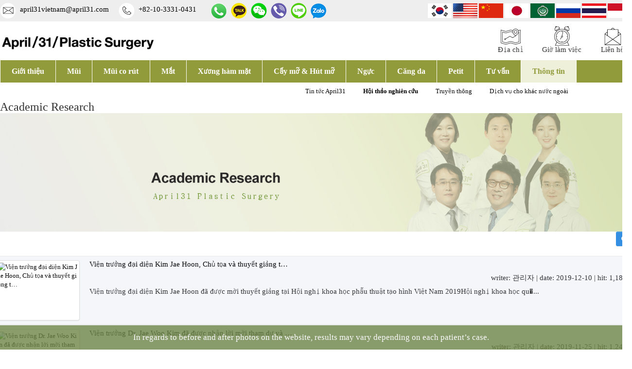

--- FILE ---
content_type: text/html; charset=UTF-8
request_url: http://www.april31china.com/nation/vn/board/Academic-Research
body_size: 52678
content:


<!DOCTYPE html>
<html lang="ko">
<head>
<meta charset="UTF-8">
<meta http-equiv="X-UA-Compatible" content="IE=edge">
<meta name="viewport" content="width=device-width">
<title>Academic Research - April31</title>


<link rel="stylesheet" type="text/css" href="http://april31.com/nation/vn/assets/css/bootstrap.min.css" />
<link rel="stylesheet" type="text/css" href="http://april31.com/nation/vn/assets/css/bootstrap-theme.min.css" />
<link rel="stylesheet" type="text/css" href="//maxcdn.bootstrapcdn.com/font-awesome/4.5.0/css/font-awesome.min.css" />
<link rel="stylesheet" type="text/css" href="http://april31.com/nation/vn/views/_layout/bootstrap/css/style.css" />
<link rel="stylesheet" type="text/css" href="//fonts.googleapis.com/earlyaccess/nanumgothic.css" />
<link rel="stylesheet" type="text/css" href="//ajax.googleapis.com/ajax/libs/jqueryui/1.11.4/themes/ui-lightness/jquery-ui.css" />
<link rel="stylesheet" type="text/css" href="http://april31.com/nation/vn/assets/js/slick/slick-theme.css" />
<link rel="stylesheet" type="text/css" href="http://april31.com/nation/vn/assets/js/slick/slick.css" />
<link rel="stylesheet" type="text/css" href="http://april31.com/nation/vn/views/board/Academic-Research/css/style.css" /><script type="text/javascript" src="//ajax.googleapis.com/ajax/libs/jquery/1.12.2/jquery.min.js"></script>
<script type="text/javascript" src="//ajax.googleapis.com/ajax/libs/jqueryui/1.11.4/jquery-ui.min.js"></script>
<script type="text/javascript" src="http://april31.com/nation/vn/assets/js/bootstrap.min.js"></script>
<script type="text/javascript" src="http://april31.com/nation/vn/assets/js/slick/slick.min.js"></script>
<script type="text/javascript" src="http://april31.com/nation/vn/assets/js/clipboard.min.js"></script>
<script type="text/javascript">
// javascript global
var cb_url = "http://april31.com/nation/vn";
var cb_cookie_domain = "";
var cb_charset = "UTF-8";
var cb_time_ymd = "2026-01-21";
var cb_time_ymdhis = "2026-01-21 00:27:52";
var layout_skin_path = "_layout/bootstrap";
var view_skin_path = "board/Academic-Research";
var is_member = "";
var is_admin = "";
var cb_admin_url = "";
var cb_board = "Academic-Research";
var cb_board_url = cb_url + "/board/Academic-Research";
var cb_device_type = "desktop";
var cb_csrf_hash = "da3e91b7358383613276d72a2e2312cf";
var cookie_prefix = "";
var doc_key_style = 'sm11';
</script>
<!--[if lt IE 9]>
<script type="text/javascript" src="http://april31.com/nation/vn/assets/js/html5shiv.min.js"></script>
<script type="text/javascript" src="http://april31.com/nation/vn/assets/js/respond.min.js"></script>
<![endif]-->
<script type="text/javascript" src="http://april31.com/nation/vn/assets/js/common.js"></script>
<script type="text/javascript" src="http://april31.com/nation/vn/assets/js/jquery.validate.min.js"></script>
<script type="text/javascript" src="http://april31.com/nation/vn/assets/js/jquery.validate.extension.js"></script>
<script type="text/javascript" src="http://april31.com/nation/vn/assets/js/sideview.js"></script>
<script type="text/javascript" src="http://april31.com/nation/vn/assets/js/js.cookie.js"></script>
<script src="http://cdnjs.cloudflare.com/ajax/libs/gsap/1.19.0/plugins/CSSPlugin.min.js"></script>
<script src="http://cdnjs.cloudflare.com/ajax/libs/gsap/1.19.0/easing/EasePack.min.js"></script>
<script src="http://cdnjs.cloudflare.com/ajax/libs/gsap/1.19.0/TweenLite.min.js"></script>
<script type="text/javascript" src="http://april31.com/nation/vn/assets/js/html2canvas.js"></script>
<script type="text/javascript" src="http://april31.com/nation/vn/assets/js/jquery.plugin.html2canvas.js"></script>
<script type="text/javascript" src="http://april31.com/nation/vn/assets/js/jquery.form.min.js"></script>
<script type="text/javascript" src="http://april31.com/nation/vn/assets/js/jQuery.print.js"></script>
<script type="text/javascript" src="http://april31.com/nation/vn/assets/js/jquery.cycle.all.js"></script>
<style>
	#bbs_top_img{width:100%}
	#bbs_top_img img{width:100%;display:block;}

	.since{width: 1200px;height: 551px;margin: 0 auto;	margin-bottom: 8rem;}
	.since > div{float:left}
	.since > .tab{    width: 217px;    height: 551px;}
	.since > .tab > div{    height: 137px;}
	.since > .tab > div > a{cursor: pointer;width: 217px;height: 137px;background-image: url(/nation/vn/assets/images/footer/tab_character.png);display: block;border: 1px solid #fff;box-sizing: content-box;}
	.tab_charactor01_on {	background-position: -217px 0;}
	.tab_charactor02_on {	background-position: -217px -138px;}
	.tab_charactor03_on {	background-position: -217px -276px;}
	.tab_charactor04_on {	background-position: -217px -414px;}
	.tab_charactor01_off {	background-position: 0 0;}
	.tab_charactor02_off {	background-position: 0 -138px;}
	.tab_charactor03_off {	background-position: 0 -276px;}
	.tab_charactor04_off {	background-position: 0 -414px;}
	.since > .img{    width: 983px;    height: 551px;}
	.since > .img > .off{display:none}
	.since > .img > .on{display:block}

	input,textarea{outline:0;}
</style>
<script>
	$(function(){
		$('#footer > .since > .tab > div > a').click(function(){
			$('.tab_charactor01_on').attr('class', 'tab_charactor01_off');
			$('.tab_charactor02_on').attr('class', 'tab_charactor02_off');
			$('.tab_charactor03_on').attr('class', 'tab_charactor03_off');
			$('.tab_charactor04_on').attr('class', 'tab_charactor04_off');

			var vt = $(this).data('value');
			$('.tab_charactor0'+vt+'_off').attr('class', 'tab_charactor0'+vt+'_on');

			$('.since > .img > .on').attr('class', 'off');
			$('#tab_charactor0'+vt+'_v').attr('class', 'on');
		});

		$('#directions_print').click(function(){
			$("#document_image").show().print().hide();
		});
	});


	var q_flag = true;
	function FormChecker2(v){
		if(!q_flag){ alert('Wait'); return false; }
		event.preventDefault();
		q_flag = false;
		if($('#'+v+' input.ld_email_1').size()>0)	$('#'+v+' input.ld_email').val($('#'+v+' input.ld_email_1').val()+'@'+$('#'+v+' input.ld_email_2').val());

		if($('#'+v+' input.ld_info2').size()>0){
			var _str = '';
			$("#"+v+" input:checkbox[name=ld_info2]:checked").each(function(){
				_str += _str ? ','+$(this).val() : $(this).val();
			});

			if(!_str){
				alert('input field');
				q_flag = true;
				return false;
			}else{
				$('#'+v+' input.ld_info').val(_str);

				$.post('/nation/vn/add.php', $('#'+v).serialize(), function(e){
					alert('Thank you');
					$('#'+v).trigger("reset");
					q_flag = true;
				});
			}
		}else{
			$.post('/nation/vn/add.php', $('#'+v).serialize(), function(e){
				alert('Thank you');
				$('#'+v).trigger("reset");
				q_flag = true;
			});
		}

		return false;
	}


	/*document.addEventListener("DOMContentLoaded", function() {
		var elements = document.getElementsByTagName("INPUT");
		for (var i = 0; i < elements.length; i++) {
			elements[i].oninvalid = function(e) {
				e.target.setCustomValidity("");
				if (!e.target.validity.valid) {
					e.target.setCustomValidity("Nội dung bắt buộc điền");
				}
			};
			elements[i].oninput = function(e) {
				e.target.setCustomValidity("");
			};
		}
	})

	document.addEventListener("DOMContentLoaded", function() {
		var elements = document.getElementsByTagName("TEXTAREA");
		for (var i = 0; i < elements.length; i++) {
			elements[i].oninvalid = function(e) {
				e.target.setCustomValidity("");
				if (!e.target.validity.valid) {
					e.target.setCustomValidity("Nội dung bắt buộc điền");
				}
			};
			elements[i].oninput = function(e) {
				e.target.setCustomValidity("");
			};
		}
	})*/
</script>


</head>
<body >
<div class="wrapper">

            <!-- header start -->
        <header id="header" class="header">
            <div class="contents">
				<div class="step1">
					<div class="area">
						<div class="email"><a href="mailto:april31vietnam@april31.com"><img src="/nation/vn/assets/images/top/icon1.png" title="april31vietnam@april31.com" alt="april31vietnam@april31.com"><span>april31vietnam@april31.com</span></a></div>
						<div class="tel"><a class="tel_str" data-clipboard-target="#tel_str"><img src="/nation/vn/assets/images/top/icon2.png" title="+82-10-3331-0431" alt="+82-10-3331-0431"><span id="tel_str">+82-10-3331-0431</span></a></div>
						<div class="sns">
							<div><img src="/nation/vn/assets/images/top/icon3.png" title="+82-10-2747-0431" alt="+82-10-2747-0431"></div>
							<div><img src="/nation/vn/assets/images/top/icon4.png" title="kakao-talk" alt="kakao-talk"></div>
							<div><img src="/nation/vn/assets/images/top/icon5.png" title="" alt=""></div>
							<div><img src="/nation/vn/assets/images/top/icon6.png" title="" alt=""></div>
							<div><img src="/nation/vn/assets/images/top/icon7.png" title="line" alt="line"></div>
							<div><img src="/nation/vn/assets/images/top/icon8.png" title="" alt=""></div>
						</div>
						<div class="national">
							<div><a href="http://www.april31.co.kr/"><img src="/nation/vn/assets/images/top/icon_ko.png" title="" alt=""></a></div>
							<div><a href="/"><img src="/nation/vn/assets/images/top/icon_en.jpg" title="" alt="" height="30px" width="50px"></a></div>
							<div><a href="/cn"><img src="/nation/vn/assets/images/top/icon_cn.png" title="" alt=""></a></div>
							<div><a href="/nation/jp/"><img src="/nation/vn/assets/images/top/icon_jp.png" title="" alt=""></a></div>
							<div><a href="/nation/arab/"><img src="/nation/vn/assets/images/top/icon_arab.png" title="" alt=""></a></div>
							<div><a href="/nation/ru/"><img src="/nation/vn/assets/images/top/icon_ru.png" title="" alt=""></a></div>
							<div><a href="/nation/th/"><img src="/nation/vn/assets/images/top/icon_th.png" title="" alt=""></a></div>
							<div><a href="/nation/id/"><img src="/nation/vn/assets/images/top/icon_id.png" title="" alt=""></a></div>
						</div>
					</div>
				</div>
				<div class="step2">
					<div class="area">
						<div class="logo">
							<div onclick="_move()"><img src="/nation/vn/assets/images/top/logo_new.jpg" title="" alt="" style="margin-top:20px;width:320px;"></div>
						</div>
						<!-- <div class="open">
							<div><img src="/nation/vn/assets/images/top/scarclinic_btn.jpg" title="" alt=""></div>
						</div> -->
						<div class="menu">
							<div class="location"><div><img src="/nation/vn/assets/images/top/locarion.png" title="Địa chỉ" alt="Địa chỉ"></div><div class="text">Địa chỉ</div></div>
							<div class="business_hours"><div><img src="/nation/vn/assets/images/top/hours_btn.png" title="Giờ làm việc" alt="Giờ làm việc"></div><div class="text">Giờ làm việc</div></div>
							<div class="inquiry_us"><div><img src="/nation/vn/assets/images/top/inquiry_btn.png" title="Liên hệ" alt="Liên hệ"></div><div class="text">Liên hệ</div></div>
						</div>
					</div>
				</div>
				<div class="menu">
					<div class="step1">
						<div class="area">
							<div class="sm1" style=""><a style="" href="/nation/vn/document/Why-April-31">Giới thiệu</a></div>
							<div class="sm2" style=""><a style="" href="/nation/vn/document/nose_all_contents">Mũi</a></div>
							<div class="sm3" style=""><a style="" href="/nation/vn/document/contracted-nose_all_contents">Mũi co rút</a></div>
							<div class="sm4" style=""><a style="" href="/nation/vn/document/eyes_all_contents">Mắt</a></div>
							<div class="sm5" style=""><a style="" href="/nation/vn/document/contouring_all_contents">Xương hàm mặt</a></div>
							<div class="sm6" style=""><a style="" href="/nation/vn/document/fat-surgery_all_contents">Cấy mỡ & Hút mỡ</a></div>
							<div class="sm7" style=""><a style="" href="/nation/vn/document/breasts_all_contents">Ngực</a></div>
							<div class="sm8" style=""><a style="" href="/nation/vn/document/lifting_all_contents">Căng da</a></div>
							<div class="sm9" style=""><a style="" href="/nation/vn/document/petit_all_contents">Petit</a></div>
							<div class="sm10" style=""><a style="" href="/nation/vn/board/online-consultation">Tư vấn</a></div>
							<div class="sm11" style="background:#eef0d9!important"><a style="color:#929b3c!important" href="/nation/vn/document/April31-News">Thông tin</a></div>
						</div>
					</div>
					<div class="step2">
												<div class="sm1" style="">
														<div class="text"><a href="/nation/vn/document/Why-April-31">April 31 là gì?</a></div>
														<div class="text"><a href="/nation/vn/document/Medical-Team">Đội ngũ y bác sĩ</a></div>
														<div class="text"><a href="/nation/vn/document/Clinic-Tour">Giới thiệu bệnh viện</a></div>
														<div class="text"><a href="/nation/vn/document/Office-Hours">Giờ làm việc</a></div>
														<div class="text"><a href="/nation/vn/document/Directions">Địa chỉ</a></div>
													</div>

						<div class="sm2" style="">
														<div class="text"><a href="/nation/vn/document/Dynamic-Tip-Plasty">Phẫu thuật đầu mũi</a></div>
														<div class="text"><a href="/nation/vn/document/Hump-Nose">Mũi gồ</a></div>
														<div class="text"><a href="/nation/vn/document/Long-Nose">Mũi dài</a></div>
														<div class="text"><a href="/nation/vn/document/Bulbous-Nose">Mũi tròn to</a></div>
														<div class="text"><a href="/nation/vn/document/Deviated-Nose">Mũi nghiêng</a></div>
														<div class="text"><a href="/nation/vn/document/Augmentation">Mũi cấu trúc</a></div>
														<div class="text"><a href="/nation/vn/document/Alar-reduction">Thu nhỏ cánh mũi</a></div>
														<div class="text"><a href="/nation/vn/document/Alar-Retraction">Điều chỉnh lỗ mũi</a></div>
													</div>

						<div class="sm3" style="">
														<div class="text"><a href="/nation/vn/document/Revision-rhinoplasty">Tái phẫu thuật</a></div>
														<div class="text"><a href="/nation/vn/document/Upturned-Nose">Mũi hếch</a></div>
														<div class="text"><a href="/nation/vn/document/Autologous-rhinoplasty">Phẫu thuật mũi sụn tự thân</a></div>
													</div>

						<div class="sm4" style="">
														<div class="text"><a href="/nation/vn/document/Sunken-eyes">Mắt hõm</a></div>
														<div class="text"><a href="/nation/vn/document/Double-Eyelid">Mắt hai mí</a></div>
														<div class="text"><a href="/nation/vn/document/Canthoplasty">Mở rộng mắt</a></div>
														<div class="text"><a href="/nation/vn/document/Ptosis-correction">Mắt bị sụp mí</a></div>
														<div class="text"><a href="/nation/vn/document/Endo-Brow-Lift">Nội soi treo cơ mày</a></div>
														<div class="text"><a href="/nation/vn/document/Under-eye-fat-removal">Loại bỏ mỡ mắt</a></div>
														<div class="text"><a href="/nation/vn/document/Aged-eyes">Trẻ hóa mắt</a></div>
														<div class="text"><a href="/nation/vn/document/Revision-Eyelid">Tái phẫu thuật mắt</a></div>
														<div class="text"><a href="/nation/vn/document/Canthoplasty-Reversal">Mở rộng khóe và đuôi mắt</a></div>
													</div>

						<div class="sm5" style="">
														<div class="text"><a href="/nation/vn/document/Square-Jaw">Cằm vuông, bạnh</a></div>
														<div class="text"><a href="/nation/vn/document/Cheekbone">Hạ gò má</a></div>
														<div class="text"><a href="/nation/vn/document/Quick-Side-Cheekbone">Thu gọn má</a></div>
														<div class="text"><a href="/nation/vn/document/Chin">Cằm</a></div>
														<div class="text"><a href="/nation/vn/document/Jaw-line">Cằm V-line</a></div>
														<div class="text"><a href="/nation/vn/document/Short-Chin">Cằm ngắn</a></div>
														<div class="text"><a href="/nation/vn/document/Paranasal-implant">Căng mặt lập thể</a></div>
														<div class="text"><a href="/nation/vn/document/Hairline-Lowering">Hạ đường chân tóc</a></div>
														<div class="text"><a href="/nation/vn/document/Accusculpt">Nâng cơ hút mỡ</a></div>
													</div>

						<div class="sm6" style="">
														<div class="text"><a href="/nation/vn/document/Full-face-fat-Graft">Cấy mỡ toàn mặt</a></div>
														<div class="text"><a href="/nation/vn/document/Breast-fat-graft">Cấy mỡ ngực</a></div>
														<div class="text"><a href="/nation/vn/document/Body-Liposuction">Hút mỡ body</a></div>
														<div class="text"><a href="/nation/vn/document/Face-accusculpt">Hút mỡ V-line Acculift</a></div>
													</div>

						<div class="sm7" style="">
														<div class="text"><a href="/nation/vn/document/Breast-Surgery">Nâng ngực</a></div>
														<div class="text"><a href="/nation/vn/document/Revision-Surgery">Tái phẫu thuật ngực</a></div>
														<div class="text"><a href="/nation/vn/document/Breast-Lift">Ngực chảy sệ</a></div>
														<div class="text"><a href="/nation/vn/document/Breast-fatgraft">Nâng ngực mỡ tự thân</a></div>
														<div class="text"><a href="/nation/vn/document/Reconstruction">Tái tạo ngực</a></div>
														<div class="text"><a href="/nation/vn/document/Nipple-Surgery">Tạo hình núm vú</a></div>
														<div class="text"><a href="/nation/vn/document/Gynecomastia">Chứng nữ hóa tuyến vú</a></div>
													</div>

						<div class="sm8" style="">
														<div class="text"><a href="/nation/vn/document/Thread-Lifting">Căng da chỉ</a></div>
														<div class="text"><a href="/nation/vn/document/Elastic-lifting">Căng da đàn hồi Elastic</a></div>
														<div class="text"><a href="/nation/vn/document/Facelift">Nội soi căng da</a></div>
														<div class="text"><a href="/nation/vn/document/Midface-Lift">Căng da trung tâm mặt</a></div>
														<div class="text"><a href="/nation/vn/document/Skin-Tightening">Laser căng da</a></div>
													</div>

						<div class="sm9" style="">
														<div class="text"><a href="/nation/vn/document/Aqua-Injection">Tiêm khoáng mulgwang</a></div>
														<div class="text"><a href="/nation/vn/document/PRP">PRP</a></div>
														<div class="text"><a href="/nation/vn/document/Meso">Meso</a></div>
														<div class="text"><a href="/nation/vn/document/Filler">Filler</a></div>
														<div class="text"><a href="/nation/vn/document/Laser">Laser</a></div>
														<div class="text"><a href="/nation/vn/document/Skin-Care">Chăm sóc da</a></div>
													</div>

						<div class="sm10" style="">
														<div class="text"><a href="/nation/vn/board/online-consultation">Tư vấn trực tuyến</a></div>
														<div class="text"><a href="/nation/vn/board/real-story">Câu chuyện thực tế</a></div>
														<div class="text"><a href="/nation/vn/board/faq">Hỏi đáp</a></div>
														<div class="text"><a href="/nation/vn/board/before-after-photos">Hình Trước Và Sau</a></div>
													</div>

						<div class="sm11" style="display:block">
														<div class="text"><a href="/nation/vn/board/April31-News">Tin tức April31</a></div>
																					<div class="text selected"><a href="/nation/vn/board/Academic-Research">Hội thảo nghiên cứu</a></div>
																					<div class="text"><a href="/nation/vn/board/On-Media">Truyền thông</a></div>
																					<div class="text"><a href="/nation/vn/document/Foreign-patient-Service">Dịch vụ cho khác nước ngoài</a></div>
																				</div>
					</div>
				</div>
            </div>
        <!-- header-content end -->
        </header>



	
		

		<div id="b_bg" class="bg_off">
		</div>

		<div id="popup_front" class="popup_front_off">
			<div class="location">
				<div class="pop_close"><img src="/nation/vn/assets/images/popup/close.png"></div>
				<div class="top">
					<div class="title">Địa chỉ</div>
					<div class="title2">1 phút từ cửa số 7 ga Hakdong, tàu điện ngầm số 7<br>Toà nhà 31 tháng 4 (April 31 Bldg), 707, Nonhyeon-ro, Gangnam-gu, Seoul</div>
					<div class="title3">
						<span><span class="t1">TEL : </span><span class="t2">+82 2 540 6777</span></span>
						<span><span class="t1">FAX : </span><span class="t2">+82 2 540 6222</span></span>
					</div>
				</div>
				<div class="bd">
					<div id="map_canvas"><iframe src="https://www.google.com/maps/embed?pb=!1m18!1m12!1m3!1d395.6083319056074!2d127.0217568570383!3d37.51106303418647!2m3!1f0!2f0!3f0!3m2!1i1024!2i768!4f13.1!3m3!1m2!1s0x357ca3e6f9e63dc7%3A0x4624109c8eebb0f4!2z7ISc7Jq47Yq567OE7IucIOqwleuCqOq1rCDrhbztmIQx64-ZIDEyMA!5e0!3m2!1sko!2skr!4v1484121464258" width="100%" height="600" frameborder="0" style="border:0" allowfullscreen></iframe></div>
				</div>
				<div class="foot">
					<div class="box"><div class="text">Thông tin chi tiết</div></div>
				</div>
			</div>

			<div class="business_hours">
				<div class="pop_close"><img src="/nation/vn/assets/images/popup/close.png"></div>
				<div class="top">
					<div class="title">Giờ làm việc</div>
					<div class="title2">Vui lòng tham khảo các thông tin sau để thuận tiện cho bạn.</div>
				</div>
				<div class="bd">
					<img src="/nation/vn/assets/images/popup/business_hours_bd.jpg">
				</div>
				<div class="foot">
					<div class="text">ĐT: +82 10 3331 0431</div>
				</div>
			</div>


			<div class="inquiry_us">
				<div class="pop_close"><img src="/nation/vn/assets/images/popup/close.png"></div>
				<form name="frm" id="qFrm2" onsubmit="return FormChecker2('qFrm2')">
					<input type="hidden" name="SM" value="add">
					<input type="hidden" name="ld_page" value="25">
					<input type="hidden" name="language" value="vn">
					<input type="hidden" name="ld_email" class="ld_email">

					<div class="top">
						<div class="title">Gửi Email cho viện</div>
						<div class="title2">april31vietnam@april31.com</div>
					</div>
					<div class="bd">
						<div class="name">
							<div class="text"><div class="h">*</div><div class="str">Tên</div><div class="input"><input type="text" name="ld_name" class="ld_name" required oninvalid="this.setCustomValidity('Nội dung bắt buộc điền')" oninput = "setCustomValidity('')"></div></div>
						</div>
						<div class="e-mail">
							<div class="text"><div class="h">*</div><div class="str">E-mail</div><div class="input"><input type="text" name="ld_email_1" class="ld_email_1" required oninvalid="this.setCustomValidity('Nội dung bắt buộc điền')" oninput = "setCustomValidity('')"><span>@</span><input type="text" name="ld_email_2" class="ld_email_2" required oninvalid="this.setCustomValidity('Nội dung bắt buộc điền')" oninput = "setCustomValidity('')"></div></div>
						</div>
						<div class="country">
							<div class="text"><div class="h">*</div><div class="str">Quốc tịch</div><div class="input"><input type="text" name="country" class="country" required oninvalid="this.setCustomValidity('Nội dung bắt buộc điền')" oninput = "setCustomValidity('')"></div></div>
						</div>
						<div class="phone">
							<div class="text"><div class="h">*</div><div class="str">Số điện thoại</div><div class="input"><input type="text" name="ld_hp" class="ld_hp" value="+" required oninvalid="this.setCustomValidity('Nội dung bắt buộc điền')" oninput = "setCustomValidity('')"></div></div>
						</div>
						<div class="content" style="height: 16rem;">
							<div class="text"><div class="h">*</div><div class="str">Nội dung</div><div class="input"><textarea name="ld_info" class="ld_info" style="line-height: 2rem;" placeholder="Điền nội dung cần tư vấn và gửi cho viện. Chúng tôi sẽ trả lời bạn sớm." required oninvalid="this.setCustomValidity('Nội dung bắt buộc điền')" oninput = "setCustomValidity('')"></textarea></div></div>
						</div>
					</div>
					<div class="foot">
						<div class="box"><button type="submit" style="border: 0px;"><div class="text">Gửi</div></button></div>
					</div>
				</form>
			</div>
		</div>






	

    <!-- main start -->
    <div class="main">
        <div class="container-fluid">
            <div class="row">
                



<style>
.gallery-box{display:inline-block;    background: #f5f6fa;
    padding: 8px 5px;
    border-top: 1px solid #e9e9e9;
    border-bottom: 1px solid #e9e9e9;
    word-break: break-all;
}
.gallery-box > div{float:left}
@media all and (max-width:640px) {
	.gallery-box > div:last-child{padding-left: 20px;    font-size: 15px;    width: 500px;}
}
@media all and (min-width:641px) {
	.gallery-box > div:last-child{padding-left: 20px;    font-size: 15px;    width: 1125px;}
}
.thumbnail{margin-bottom:0}
</style>



<div class="board board_contents">
    <h3>Academic Research</h3>


	<div id="bbs_top_img"><span><img src="/nation/vn/assets/images/Academic-Research.jpg"></span></div>

    <div class="row mb20">
        <div class="col-xs-6 form-inline">
            

			

                    </div>
        <div class="col-md-6" style="padding-right:15px;">
            <div class=" searchbox">
                <form class="navbar-form navbar-right pull-right" action="http://april31.com/nation/vn/board/Academic-Research" onSubmit="return postSearch(this);">
                    <input type="hidden" name="findex" value="" />
                    <input type="hidden" name="category_id" value="" />
                    <div class="form-group">
                        <select class="form-control pull-left px100" name="sfield" style="width:250px;">
                            <option value="post_both" >Subject + Contents</option>
                            <option value="post_title" >Subject</option>
                            <option value="post_content" >Contents</option>
                            <option value="post_nickname" >Name</option>
                            <option value="post_userid" >Id</option>
                        </select>
                        <input type="text" class="form-control px150" placeholder="Search" name="skeyword" value="" style="width:250px;float:left;"/>
                        <button class="btn btn-primary btn-sm" type="submit"><i class="fa fa-search"></i></button>
                    </div>
                </form>
            </div>
            <div class="searchbuttonbox">
                <button class="btn btn-primary btn-sm pull-right" type="button" onClick="toggleSearchbox();"><i class="fa fa-search"></i></button>
            </div>
                    </div>
        <script type="text/javascript">
        //<![CDATA[
        function postSearch(f) {
            var skeyword = f.skeyword.value.replace(/(^\s*)|(\s*$)/g,'');
            if (skeyword.length < 2) {
                alert('Vui lòng nhập trên 2 chữ');
                f.skeyword.focus();
                return false;
            }
            return true;
        }
        function toggleSearchbox() {
            $('.searchbox').show();
            $('.searchbuttonbox').hide();
        }
                $('.btn-point-info').popover({
            template: '<div class="popover" role="tooltip"><div class="arrow"></div><div class="popover-title"></div><div class="popover-content"></div></div>',
            html : true
        });
        //]]>
        </script>
    </div>

    
    <form action="http://april31.com/nation/vn/board/Academic-Research" name="fboardlist" id="fboardlist" method="post" accept-charset="utf-8">
<input type="hidden" name="csrf_test_name" value="da3e91b7358383613276d72a2e2312cf" />                 
        
        
    <div class="table-image">
        <div class="row">            <div class="gallery-box" style="width:100%;margin-right:0%;">
                                                                                <div>
                    <a href="http://april31.com/nation/vn/post/155" title="Viện trưởng đại diện Kim Jae Hoon, Chủ tọa và thuyết giảng t…"><img src="http://april31.arcdevelop.com/vn/uploads/editor/2019/12/ead501f35c1fbe3e11538215bbd262e7.jpg" alt="Viện trưởng đại diện Kim Jae Hoon, Chủ tọa và thuyết giảng t…" title="Viện trưởng đại diện Kim Jae Hoon, Chủ tọa và thuyết giảng t…" class="thumbnail img-responsive" style="width:174px;height:124px;" /></a>
                </div>
				<div>
					<p>
												<a href="http://april31.com/nation/vn/post/155" style="
													" title="Viện trưởng đại diện Kim Jae Hoon, Chủ tọa và thuyết giảng t…">Viện trưởng đại diện Kim Jae Hoon, Chủ tọa và thuyết giảng t…</a>
					</p>
					<p style="text-align: right;">
						writer: 관리자 | 
						date: 2019-12-10 | 
						<span class="hit-count">hit: 1,189</span>
					</p>
					<p>Viện trưởng đại diện Kim Jae Hoon đã được mời thuyết giảng tại Hội nghị khoa học phẫu thuật tạo hình Việt Nam 2019Hội nghị khoa học qu�...</p>
                </div>
            </div>
        </div><div class="row">            <div class="gallery-box" style="width:100%;margin-right:0%;">
                                                                                <div>
                    <a href="http://april31.com/nation/vn/post/154" title="Viện trưởng Dr. Jae Woo Kim đã được nhận lời mời tham dự và …"><img src="http://www.april31.co.kr/data/editor/1911/thumb-399b6b0fcb6ea1f63007856c2b687c1f_1574415338_7556_600x600.jpg" alt="Viện trưởng Dr. Jae Woo Kim đã được nhận lời mời tham dự và …" title="Viện trưởng Dr. Jae Woo Kim đã được nhận lời mời tham dự và …" class="thumbnail img-responsive" style="width:174px;height:124px;" /></a>
                </div>
				<div>
					<p>
												<a href="http://april31.com/nation/vn/post/154" style="
													" title="Viện trưởng Dr. Jae Woo Kim đã được nhận lời mời tham dự và …">Viện trưởng Dr. Jae Woo Kim đã được nhận lời mời tham dự và …</a>
					</p>
					<p style="text-align: right;">
						writer: 관리자 | 
						date: 2019-11-25 | 
						<span class="hit-count">hit: 1,241</span>
					</p>
					<p>Ngày 19.11.2019, viện trưởng chuyên khoa thẩm mỹ ngực Bệnh viện thẩm mỹ 31 tháng 4 đã được mời diễn thuyết tại Hội nghị tạo hình thuộc ...</p>
                </div>
            </div>
        </div><div class="row">            <div class="gallery-box" style="width:100%;margin-right:0%;">
                                                                                <div>
                    <a href="http://april31.com/nation/vn/post/153" title="Viện trưởng đại diện Dr. Jae Hoon Kim, viện trưởng Dr.Won Se…"><img src="http://april31.arcdevelop.com/vn/uploads/editor/2019/11/e8e725916f92a17d890b2a5fbfeafaee.jpg" alt="Viện trưởng đại diện Dr. Jae Hoon Kim, viện trưởng Dr.Won Se…" title="Viện trưởng đại diện Dr. Jae Hoon Kim, viện trưởng Dr.Won Se…" class="thumbnail img-responsive" style="width:174px;height:124px;" /></a>
                </div>
				<div>
					<p>
												<a href="http://april31.com/nation/vn/post/153" style="
													" title="Viện trưởng đại diện Dr. Jae Hoon Kim, viện trưởng Dr.Won Se…">Viện trưởng đại diện Dr. Jae Hoon Kim, viện trưởng Dr.Won Se…</a>
					</p>
					<p style="text-align: right;">
						writer: 관리자 | 
						date: 2019-11-13 | 
						<span class="hit-count">hit: 1,530</span>
					</p>
					<p>Hội nghị đã diễn ra tại Grand InterContinental Seoul Parnas từ ngày 8/11 đến hết 10/11 năm 2019"Hội thảo khoa học Hiệp hội khoa học phẫu thuật th...</p>
                </div>
            </div>
        </div><div class="row">            <div class="gallery-box" style="width:100%;margin-right:0%;">
                                                                                <div>
                    <a href="http://april31.com/nation/vn/post/149" title="Hội nghị chuyên đề phẫu thuật thẩm mỹ Busan lần thứ 15"><img src="http://april31.arcdevelop.com/vn/uploads/editor/2019/10/ab9e694fa9483ab0ef2ce8b0c13d6ca8.jpg" alt="Hội nghị chuyên đề phẫu thuật thẩm mỹ Busan lần thứ 15" title="Hội nghị chuyên đề phẫu thuật thẩm mỹ Busan lần thứ 15" class="thumbnail img-responsive" style="width:174px;height:124px;" /></a>
                </div>
				<div>
					<p>
												<a href="http://april31.com/nation/vn/post/149" style="
													" title="Hội nghị chuyên đề phẫu thuật thẩm mỹ Busan lần thứ 15">Hội nghị chuyên đề phẫu thuật thẩm mỹ Busan lần thứ 15</a>
					</p>
					<p style="text-align: right;">
						writer: 관리자 | 
						date: 2019-10-21 | 
						<span class="hit-count">hit: 1,317</span>
					</p>
					<p>BAPS The 15th Busan Aesthetic Plastic SymposiumHội nghị chuyên đề phẫu thuật thẩm mỹ Busan lần thứ 15-13/10/2019 (Chủ Nhật)- Hội trường lớn, Tầng 9...</p>
                </div>
            </div>
        </div><div class="row">            <div class="gallery-box" style="width:100%;margin-right:0%;">
                                                                                <div>
                    <a href="http://april31.com/nation/vn/post/3" title="Viện trưởng Kim Jae Woo, nhận được thư mời diễn thuyết tại H…"><img src="http://www.april31.co.kr/data/editor/1907/3fe172c81c6c67ddb8fdec6e56542307_1562223852_3106.jpg" alt="Viện trưởng Kim Jae Woo, nhận được thư mời diễn thuyết tại H…" title="Viện trưởng Kim Jae Woo, nhận được thư mời diễn thuyết tại H…" class="thumbnail img-responsive" style="width:174px;height:124px;" /></a>
                </div>
				<div>
					<p>
												<a href="http://april31.com/nation/vn/post/3" style="
													" title="Viện trưởng Kim Jae Woo, nhận được thư mời diễn thuyết tại H…">Viện trưởng Kim Jae Woo, nhận được thư mời diễn thuyết tại H…</a>
					</p>
					<p style="text-align: right;">
						writer: 관리자 | 
						date: 2019-08-21 | 
						<span class="hit-count">hit: 1,256</span>
					</p>
					<p>Viện trưởng Kim Jae Woo - bác sĩ chuyên khoa đảm nhận mọi ca phẫu thuật thẩm mỹ ngực tại Bệnh viện thẩm mỹ April 31, đã nhận được thư m�...</p>
                </div>
            </div>
        </div><div class="row">            <div class="gallery-box" style="width:100%;margin-right:0%;">
                                                                                <div>
                    <a href="http://april31.com/nation/vn/post/2" title="Viện trưởng Kim Jae Hoon, Viện trưởng Park Sung Wan diễn thu…"><img src="http://www.april31.co.kr/data/editor/1907/thumb-f5a83f7f8b7b729fc895c88bd6a3ee10_1564541744_1822_600x600.jpg" alt="Viện trưởng Kim Jae Hoon, Viện trưởng Park Sung Wan diễn thu…" title="Viện trưởng Kim Jae Hoon, Viện trưởng Park Sung Wan diễn thu…" class="thumbnail img-responsive" style="width:174px;height:124px;" /></a>
                </div>
				<div>
					<p>
												<a href="http://april31.com/nation/vn/post/2" style="
													" title="Viện trưởng Kim Jae Hoon, Viện trưởng Park Sung Wan diễn thu…">Viện trưởng Kim Jae Hoon, Viện trưởng Park Sung Wan diễn thu…</a>
					</p>
					<p style="text-align: right;">
						writer: 관리자 | 
						date: 2019-08-21 | 
						<span class="hit-count">hit: 1,380</span>
					</p>
					<p>Hội thảo chuyên ngành phẫu thuật thẩm mỹ mũi SRF2019 (Seoul Rhinoplasty Forum) đã được tổ chức tại hội trường Marina thuộc bệnh viện ST.Mary S...</p>
                </div>
            </div>
        </div>    </div>
    </form>
    <div class="border_button">
        <div class="pull-left mr10">
            <a href="http://april31.com/nation/vn/board/Academic-Research?" class="btn btn-default btn-sm">Danh sách</a>
                    </div>
                        </div>
        <nav></nav>
</div>


                    </div>
            </div>
        </div>
    </div>
    <!-- main end -->




    <!-- footer start -->
    <footer>
        <div id="footer">
						<div style="text-align:center;margin-bottom:50px;"><img src="/nation/vn/assets/images/footer/footer_message.jpg"></div>
			<div class="since">
				<div class="tab">
					<div><a class="tab_charactor01_on" data-value="1"></a></div>
					<div><a class="tab_charactor02_off" data-value="2"></a></div>
					<div><a class="tab_charactor03_off" data-value="3"></a></div>
					<div><a class="tab_charactor04_off" data-value="4"></a></div>
				</div>
				<div class="img">
					<img src="/nation/vn/assets/images/footer/img_system01.jpg" id="tab_charactor01_v" class="on">
					<img src="/nation/vn/assets/images/footer/img_system02.jpg" id="tab_charactor02_v" class="off">
					<img src="/nation/vn/assets/images/footer/img_system03.jpg" id="tab_charactor03_v" class="off">
					<img src="/nation/vn/assets/images/footer/img_system04.jpg" id="tab_charactor04_v" class="off">
				</div>
			</div>
			.

            <div class="sitemap">
				<div class="title">APRIL31 MEDICALGROUP SITEMAP</div>
				<div class="line"><img src="/nation/vn/assets/images/footer/sitemap_line.jpg"></div>
				<div class="bg"></div>
			</div>
 
            <div class="menu">
				<div class="area">
					<div class="tab">
						<div class="title"><a href="/nation/vn/document/introduction_all_contents">Introduction</a></div>
												<div class="text"><a href="/nation/vn/document/Why-April-31">April 31 là gì?</a></div>
												<div class="text"><a href="/nation/vn/document/Medical-Team">Đội ngũ y bác sĩ</a></div>
												<div class="text"><a href="/nation/vn/document/Clinic-Tour">Giới thiệu bệnh viện</a></div>
												<div class="text"><a href="/nation/vn/document/Office-Hours">Giờ làm việc</a></div>
												<div class="text"><a href="/nation/vn/document/Directions">Địa chỉ</a></div>
											</div>
					<div class="tab">
						<div class="title"><a href="/nation/vn/document/nose_all_contents">Nose</a></div>
												<div class="text"><a href="/nation/vn/document/Dynamic-Tip-Plasty">Phẫu thuật đầu mũi</a></div>
												<div class="text"><a href="/nation/vn/document/Hump-Nose">Mũi gồ</a></div>
												<div class="text"><a href="/nation/vn/document/Long-Nose">Mũi dài</a></div>
												<div class="text"><a href="/nation/vn/document/Bulbous-Nose">Mũi tròn to</a></div>
												<div class="text"><a href="/nation/vn/document/Deviated-Nose">Mũi nghiêng</a></div>
												<div class="text"><a href="/nation/vn/document/Augmentation">Mũi cấu trúc</a></div>
												<div class="text"><a href="/nation/vn/document/Alar-reduction">Thu nhỏ cánh mũi</a></div>
												<div class="text"><a href="/nation/vn/document/Alar-Retraction">Điều chỉnh lỗ mũi</a></div>
						
						<div class="title"><a href="/nation/vn/document/contracted-nose_all_contents">Contracted Nose</a></div>
												<div class="text"><a href="/nation/vn/document/Revision-rhinoplasty">Tái phẫu thuật</a></div>
												<div class="text"><a href="/nation/vn/document/Upturned-Nose">Mũi hếch</a></div>
												<div class="text"><a href="/nation/vn/document/Autologous-rhinoplasty">Phẫu thuật mũi sụn tự thân</a></div>
											</div>
					<div class="tab">
						<div class="title"><a href="/nation/vn/document/eyes_all_contents">Eyes</a></div>
												<div class="text"><a href="/nation/vn/document/Sunken-eyes">Mắt hõm</a></div>
												<div class="text"><a href="/nation/vn/document/Double-Eyelid">Mắt hai mí</a></div>
												<div class="text"><a href="/nation/vn/document/Canthoplasty">Mở rộng mắt</a></div>
												<div class="text"><a href="/nation/vn/document/Ptosis-correction">Mắt bị sụp mí</a></div>
												<div class="text"><a href="/nation/vn/document/Endo-Brow-Lift">Nội soi treo cơ mày</a></div>
												<div class="text"><a href="/nation/vn/document/Under-eye-fat-removal">Loại bỏ mỡ mắt</a></div>
												<div class="text"><a href="/nation/vn/document/Aged-eyes">Trẻ hóa mắt</a></div>
												<div class="text"><a href="/nation/vn/document/Revision-Eyelid">Tái phẫu thuật mắt</a></div>
												<div class="text"><a href="/nation/vn/document/Canthoplasty-Reversal">Mở rộng khóe và đuôi mắt</a></div>
											</div>
					<div class="tab">
						<div class="title"><a href="/nation/vn/document/contouring_all_contents">Contouring</a></div>
												<div class="text"><a href="/nation/vn/document/Square-Jaw">Cằm vuông, bạnh</a></div>
												<div class="text"><a href="/nation/vn/document/Cheekbone">Hạ gò má</a></div>
												<div class="text"><a href="/nation/vn/document/Quick-Side-Cheekbone">Thu gọn má</a></div>
												<div class="text"><a href="/nation/vn/document/Chin">Cằm</a></div>
												<div class="text"><a href="/nation/vn/document/Jaw-line">Cằm V-line</a></div>
												<div class="text"><a href="/nation/vn/document/Short-Chin">Cằm ngắn</a></div>
												<div class="text"><a href="/nation/vn/document/Paranasal-implant">Căng mặt lập thể</a></div>
												<div class="text"><a href="/nation/vn/document/Hairline-Lowering">Hạ đường chân tóc</a></div>
												<div class="text"><a href="/nation/vn/document/Accusculpt">Nâng cơ hút mỡ</a></div>
											</div>
					<div class="tab">
						<div class="title"><a href="/nation/vn/document/fat-surgery_all_contents">Fat surgery & liposuction</a></div>
												<div class="text"><a href="/nation/vn/document/Full-face-fat-Graft">Cấy mỡ toàn mặt</a></div>
												<div class="text"><a href="/nation/vn/document/Breast-fat-graft">Cấy mỡ ngực</a></div>
												<div class="text"><a href="/nation/vn/document/Body-Liposuction">Hút mỡ body</a></div>
												<div class="text"><a href="/nation/vn/document/Face-accusculpt">Hút mỡ V-line Acculift</a></div>
											</div>
					<div class="tab">
						<div class="title"><a href="/nation/vn/document/breasts_all_contents">Breasts</a></div>
												<div class="text"><a href="/nation/vn/document/Breast-Surgery">Nâng ngực</a></div>
												<div class="text"><a href="/nation/vn/document/Revision-Surgery">Tái phẫu thuật ngực</a></div>
												<div class="text"><a href="/nation/vn/document/Breast-Lift">Ngực chảy sệ</a></div>
												<div class="text"><a href="/nation/vn/document/Breast-fatgraft">Nâng ngực mỡ tự thân</a></div>
												<div class="text"><a href="/nation/vn/document/Reconstruction">Tái tạo ngực</a></div>
												<div class="text"><a href="/nation/vn/document/Nipple-Surgery">Tạo hình núm vú</a></div>
												<div class="text"><a href="/nation/vn/document/Gynecomastia">Chứng nữ hóa tuyến vú</a></div>
											</div>
					<div class="tab">
						<div class="title"><a href="/nation/vn/document/lifting_all_contents">Lifting</a></div>
												<div class="text"><a href="/nation/vn/document/Thread-Lifting">Căng da chỉ</a></div>
												<div class="text"><a href="/nation/vn/document/Elastic-lifting">Căng da đàn hồi Elastic</a></div>
												<div class="text"><a href="/nation/vn/document/Facelift">Nội soi căng da</a></div>
												<div class="text"><a href="/nation/vn/document/Midface-Lift">Căng da trung tâm mặt</a></div>
												<div class="text"><a href="/nation/vn/document/Skin-Tightening">Laser căng da</a></div>
						
						<div class="title"><a href="/nation/vn/document/petit_all_contents">Petit</a></div>
												<div class="text"><a href="/nation/vn/document/Aqua-Injection">Tiêm khoáng mulgwang</a></div>
												<div class="text"><a href="/nation/vn/document/PRP">PRP</a></div>
												<div class="text"><a href="/nation/vn/document/Meso">Meso</a></div>
												<div class="text"><a href="/nation/vn/document/Filler">Filler</a></div>
												<div class="text"><a href="/nation/vn/document/Laser">Laser</a></div>
												<div class="text"><a href="/nation/vn/document/Skin-Care">Chăm sóc da</a></div>
											</div>
					<div class="tab">
						<div class="title"><a href="/nation/vn/document/consultation_all_contents">Consultation</a></div>
												<div class="text"><a href="/nation/vn/document/Online-consultation">Tư vấn trực tuyến</a></div>
												<div class="text"><a href="/nation/vn/document/Real-story">Câu chuyện thực tế</a></div>
												<div class="text"><a href="/nation/vn/document/FAQ">Hỏi đáp</a></div>
												<div class="text"><a href="/nation/vn/document/Before-After-Photos">Hình Trước Và Sau</a></div>
						
						<div class="title"><a href="/nation/vn/document/notice_all_contents">Notice</a></div>
												<div class="text"><a href="/nation/vn/document/April31-News">Tin tức April31</a></div>
												<div class="text"><a href="/nation/vn/document/Academic-Research">Hội thảo nghiên cứu</a></div>
												<div class="text"><a href="/nation/vn/document/On-Media">Truyền thông</a></div>
												<div class="text"><a href="/nation/vn/document/Foreign-patient-Service">Dịch vụ cho khác nước ngoài</a></div>
											</div>
				</div>
			</div>

            <div class="under">
				<div class="area">
					<div class="title">Bệnh viện thẩm mỹ 31 tháng 4</div>
					<div class="line"></div>
					<div class="sns">
						<div class="area">
							<div><div><a href="https://www.facebook.com/vnapril31/" target="_blank"><img src="/nation/vn/assets/images/footer/facebook_icon.png" title="FACE BOOK" alt="FACE BOOK"></a></div><div class="title"><a href="https://www.facebook.com/vnapril31/" target="_blank">FACE BOOK</a></div></div>
							<div><div><a href="https://www.instagram.com/jiwoo_april31vn/" target="_blank"><img src="/nation/vn/assets/images/footer/insta_icon.png" title="INSTAGRAM" alt="INSTAGRAM"></a></div><div class="title"><a href="https://www.instagram.com/jiwoo_april31vn/" target="_blank">INSTAGRAM</a></div></div>
							<div><div><a href="http://april31plasticsurgeryclinic.blogspot.kr/" target="_blank"><img src="/nation/vn/assets/images/footer/twitt_icon.png" title="TWITTER" alt="TWITTER"></a></div><div class="title"><a href="http://april31plasticsurgeryclinic.blogspot.kr/" target="_blank">TWITTER</a></div></div>
							<div><div><a href="https://www.youtube.com/april31psclinicvn" target="_blank"><img src="/nation/vn/assets/images/footer/youtube_icon.png" title="YOUTUBE" alt="YOUTUBE"></a></div><div class="title"><a href="https://www.youtube.com/april31psclinicvn" target="_blank">YOUTUBE</a></div></div>
						</div>
					</div>
					<div class="contactus">
						<div class="area">
							<div class=""><span>Tư vấn: +82 10 3331 0431</span></div>
							<div class=""><span>Email : april31vietnam@april31.com</span></div>
						</div>
					</div>
					<div class="copyright">
						<div class="">Adress : April 31 Bldg. 707 Nonhyeon-ro, Gangnam-gu, Seoul, Korea TEL: +82 2 540 6777 | FAX : +82 2 540 6222</div>
						<div class="">Business Name : APRIL31 PLASTIC SURGERY CLINIC</div>
						<div class="">COPYRIGHT 2014 BY April31 MedicalGroup. All rights reserved.</div>
					</div>
				</div>
			</div>


                    </div>

		<div id="warning">In regards to before and after photos on the website, results may vary depending on each patient’s case.</div>
    </footer>
    <!-- footer end -->


</div>


<script type="text/javascript">
$(document).on('click', '.viewpcversion', function(){
    Cookies.set('device_view_type', 'desktop', { expires: 1 });
});
$(document).on('click', '.viewmobileversion', function(){
    Cookies.set('device_view_type', 'mobile', { expires: 1 });
});

function _move(url){
	location.href=url || '/nation/vn/';
}

new ClipboardJS('.tel_str');
var hcm = '';
var sm_code = '';
$(function(){
	$(".contents_banner").slick({
		dots: false,
		arrows: true,
		infinite: true,
		slidesToShow: 1,
		slidesToScroll: 1,
		fade: true,
		cssEase: 'linear',
		autoplay: true,
		autoplaySpeed: 3000,
		draggable: true,
		pauseOnHover: true,
		swipeToSlide: true,
	});


	$('#header > .contents > .menu > .step1 > .area > div, #header > .contents > .menu').hover(
		function(){
			if($(this).attr('class')!='menu' && $(this).attr('class')!='step2'){
				$('#header > .contents > .menu > .step2 > div').not($('#header > .contents > .menu > .step2 > .'+$(this).attr('class'))).hide();
				$('#header > .contents > .menu > .step2 > .'+$(this).attr('class')).show();
			}
		}
		, function(){
//			$('#header > .contents > .menu > .step2 > div').hide();
		}
	);



	$('#header > .contents > .step2 > .area > .menu > div').click(function(){
		TweenLite.to(".bg_off", 0.8, {className:'bg_on', ease:Power2.easeIn});

		$('#popup_front > div').hide();
		$('#popup_front > .'+$(this).attr('class')).show();

		TweenLite.to(".popup_front_off", 0.6, {className:'popup_front_on', ease:Power1.easeIn});
	});

	$('#popup_front .pop_close, #b_bg').click(function(){
		TweenLite.to(".bg_on", 0.8, {className:'bg_off', ease:Power2.easeIn});
		TweenLite.to(".popup_front_on", 0.6, {className:'popup_front_off', ease:Power1.easeIn});
	});


	$('.bg_off').height(document.body.scrollHeight);


	// menu
	if(doc_key_style){
		$('#header > .contents > .menu > div.step1 > .area > div').not('.'+doc_key_style).hover(
			function(){
				sm_code = $(this).attr('class');
				$('#header > .contents > .menu > div.step1 > .area > div').not('.'+doc_key_style).find('a').css('color','#fff');
				$(this).find('a').css('color','#000');
			}
			, function(){
				$('#header > .contents > .menu > div.step1 > .area > div').each(function(){
					if($(this).attr('class')!=doc_key_style && $(this).attr('class')!=sm_code){
						$(this).find('a').css('color','#fff');
					}
				});
			}
		);
		$('#header > .contents > .menu').hover(
			function(){
			}
			, function(){
				$('#header > .contents > .menu > div.step1 > .area > div').not('.'+doc_key_style).find('a').css('color','#fff');
				$('#header > .contents > .menu > div.step2 > div').not('.'+doc_key_style).hide();
				$('#header > .contents > .menu > div.step2 > .'+doc_key_style).show();
				sm_code = '';
			}
		);
	}else{
		$('#header > .contents > .menu > div.step1 > .area > div').hover(
			function(){
				sm_code = $(this).attr('class');
				$('#header > .contents > .menu > div.step1 > .area > div > a').css('color','#fff');
				$(this).find('a').css('color','#000');
			}
			, function(){
				$('#header > .contents > .menu > div.step1 > .area > div').not('.'+sm_code).find('a').css('color','#fff');
			}
		);
		$('#header > .contents > .menu').hover(
			function(){
			}
			, function(){
				$('#header > .contents > .menu > div.step1 > .area > div > a').css('color','#fff');
				$('#header > .contents > .menu > div.step2 > div').hide();
				sm_code = '';
			}
		);
	}
});
</script>
<!--
Layout Directory : _layout/bootstrap,
Layout URL : http://april31.com/nation/vn/views/_layout/bootstrap,
Skin Directory : board/Academic-Research,
Skin URL : http://april31.com/nation/vn/views/board/Academic-Research,
-->
</body>


</html>


--- FILE ---
content_type: text/css
request_url: http://april31.com/nation/vn/views/_layout/bootstrap/css/style.css
body_size: 37915
content:
@charset "UTF-8";
/* CSS Document */

* {margin: 0;padding: 0;}
a > * {line-height: 0;}
img {border: medium none;}
body {font-family: Noto Sans KR;line-height: normal;font-size: 10px;}
a {color:#000;text-decoration: none;cursor:pointer;}
a:hover{color:#000;}

h1, h2, h3, h4, h5, h6, .h1, .h2, .h3, .h4, .h5, .h6 {font-family: inherit;margin:0;}
li{list-style:none;}


.tahoma{font-family: Tahoma}
.arial{font-family: Arial}


.clearfix {clear:both;}
.bold {font-weight:bold;}

.pd10{padding: 10px;}
.pd15{padding: 15px;}
.pd20{padding: 20px;}
.pd30{padding: 30px;}
.pd40{padding: 40px;}
.pd50{padding: 50px;}
.pd100{padding: 100px;}

.pb10{padding-bottom:10px;}
.pb20{padding-bottom:20px;}
.pb30{padding-bottom:30px;}
.pb40{padding-bottom:40px;}
.pb50{padding-bottom:50px;}
.pb100{padding-bottom:100px;}

.pt10{padding-top:10px;}
.pt20{padding-top:20px;}
.pt30{padding-top:30px;}
.pt40{padding-top:40px;}
.pt50{padding-top:50px;}
.pt100{padding-top:100px;}

.pr10{padding-right:10px;}
.pr20{padding-right:20px;}
.pr30{padding-right:30px;}
.pr40{padding-right:40px;}
.pr50{padding-right:50px;}
.pr100{padding-right:100px;}

.pl10{padding-left:10px;}
.pl20{padding-left:20px;}
.pl30{padding-left:30px;}
.pl40{padding-left:40px;}
.pl50{padding-left:50px;}
.pl100{padding-left:100px;}

.mg10{margin: 10px;}
.mg15{margin: 15px;}
.mg20{margin: 20px;}
.mg30{margin: 30px;}
.mg40{margin: 40px;}
.mg50{margin: 50px;}
.mg100{margin: 100px;}

.mb10{margin-bottom:10px;}
.mb20{margin-bottom:20px;}
.mb30{margin-bottom:30px;}
.mb40{margin-bottom:40px;}
.mb50{margin-bottom:50px;}
.mb100{margin-bottom:100px;}

.mt10{margin-top:10px;}
.mt20{margin-top:20px;}
.mt30{margin-top:30px;}
.mt40{margin-top:40px;}
.mt50{margin-top:50px;}
.mt100{margin-top:100px;}

.mr10{margin-right:10px;}
.mr20{margin-right:20px;}
.mr30{margin-right:30px;}
.mr40{margin-right:40px;}
.mr50{margin-right:50px;}
.mr100{margin-right:100px;}

.ml10{margin-left:10px;}
.ml20{margin-left:20px;}
.ml30{margin-left:30px;}
.ml40{margin-left:40px;}
.ml50{margin-left:50px;}
.ml100{margin-left:100px;}

.per5{width:5%;}
.per10{width:10%;}
.per15{width:15%;}
.per20{width:20%;}
.per25{width:25%;}
.per30{width:30%;}
.per35{width:35%;}
.per40{width:40%;}
.per45{width:45%;}
.per50{width:50%}
.per55{width:55%;}
.per60{width:60%}
.per65{width:65%;}
.per70{width:70%}
.per75{width:75%;}
.per80{width:80%}
.per85{width:85%;}
.per90{width:90%}
.per95{width:95%;}
.per100{width:100%;}

.px10{width:10px;}
.px20{width:20px;}
.px30{width:30px;}
.px40{width:40px;}
.px50{width:50px;}
.px60{width:60px;}
.px70{width:70px;}
.px80{width:80px;}
.px90 {width:90px;}
.px100{width:100px;}
.px150{width:150px;}
.px200{width:200px;}
.px250{width:250px;}
.px300{width:300px;}
.px350{width:350px;}
.px400{width:400px;}
.px450{width:450px;}
.px500{width:500px;}
.px550{width:550px;}
.px600{width:600px;}
.px650{width:650px;}
.px700{width:700px;}

.btn-primary {color: #fff;background-color: #348fe2;border-color: #348fe2;background-image: none;}
.btn-primary:hover,
.btn-primary:focus,
.btn-primary:active,
.btn-primary.active,
.open .dropdown-toggle.btn-primary {
  color: #fff;
  background-color: #2670b7;
  border-color: #2670b7;
}
.btn-primary.disabled,
.btn-primary[disabled],
fieldset[disabled] .btn-primary,
.btn-primary.disabled:hover,
.btn-primary[disabled]:hover,
fieldset[disabled] .btn-primary:hover,
.btn-primary.disabled:focus,
.btn-primary[disabled]:focus,
fieldset[disabled] .btn-primary:focus,
.btn-primary.disabled:active,
.btn-primary[disabled]:active,
fieldset[disabled] .btn-primary:active,
.btn-primary.disabled.active,
.btn-primary[disabled].active,
fieldset[disabled] .btn-primary.active {
  background-color: #348fe2;
  border-color: #348fe2;
}
.btn-primary .badge {
  color: #348fe2;
  background-color: #fff;
}

.btn-danger {
  color: #fff;
  background-color: #ff5c57;
  border-color: #ff5c57;
  background-image: none;
}
.btn-danger:hover,
.btn-danger:focus,
.btn-danger:active,
.btn-danger.active,
.open .dropdown-toggle.btn-danger {
  color: #fff;
  background-color: #ce4741;
  border-color: #ce4741;
}
.btn-danger.disabled,
.btn-danger[disabled],
fieldset[disabled] .btn-danger
,
.btn-danger.disabled:hover,
.btn-danger[disabled]:hover,
fieldset[disabled] .btn-danger:hover,
.btn-danger.disabled:focus,
.btn-danger[disabled]:focus,
fieldset[disabled] .btn-danger:focus,
.btn-danger.disabled:active,
.btn-danger[disabled]:active,
fieldset[disabled] .btn-danger:active,
.btn-danger.disabled.active,
.btn-danger[disabled].active,
fieldset[disabled] .btn-danger.active {
  background-color: #ff5c57;
  border-color: #ff5c57;
}
.btn-danger .badge {
  color: #ff5c57;
  background-color: #fff;
}

.btn-turquoise {
  color: #fff;
  background-color: #00acac;
  border-color: #00acac;
  background-image: none;
}
.btn-turquoise:hover,
.btn-turquoise:focus,
.btn-turquoise:active,
.btn-turquoise.active,
.open .dropdown-toggle.btn-turquoise {
  color: #fff;
  background-color: #008a8c;
  border-color: #008a8c;
}
.btn-turquoise.disabled,
.btn-turquoise[disabled],
fieldset[disabled] .btn-turquoise,
.btn-turquoise.disabled:hover,
.btn-turquoise[disabled]:hover,
fieldset[disabled] .btn-turquoise:hover,
.btn-turquoise.disabled:focus,
.btn-turquoise[disabled]:focus,
fieldset[disabled] .btn-turquoise:focus,
.btn-turquoise.disabled:active,
.btn-turquoise[disabled]:active,
fieldset[disabled] .btn-turquoise:active,
.btn-turquoise.disabled.active,
.btn-turquoise[disabled].active,
fieldset[disabled] .btn-turquoise.active {
  background-color: #00acac;
  border-color: #00acac;
}
.btn-turquoise .badge {
  color: #00acac;
  background-color: #fff;
}

.btn-royalblue {
  color: #fff;
  background-color: #717bb6;
  border-color: #717bb6;
  background-image: none;
}r
.btn-royalblue:hover,
.btn-royalblue:focus,
.btn-royalblue:active,
.btn-royalblue.active,
.open .dropdown-toggle.btn-royalblue {
  color: #fff;
  background-color: #464a6f;
  border-color: #464a6f;
}
.btn-royalblue.disabled,
.btn-royalblue[disabled],
fieldset[disabled] .btn-royalblue,
.btn-royalblue.disabled:hover,
.btn-royalblue[disabled]:hover,
fieldset[disabled] .btn-royalblue:hover,
.btn-royalblue.disabled:focus,
.btn-royalblue[disabled]:focus,
fieldset[disabled] .btn-royalblue:focus,
.btn-royalblue.disabled:active,
.btn-royalblue[disabled]:active,
fieldset[disabled] .btn-royalblue:active,
.btn-royalblue.disabled.active,
.btn-royalblue[disabled].active,
fieldset[disabled] .btn-royalblue.active {
  background-color: #717bb6;
  border-color: #717bb6;
}
.btn-royalblue .badge {
  color: #717bb6;
  background-color: #fff;
}

.btn-warning {
  color: #fff;
  background-color: #f49b1b;
  border-color: #f49b1b;
  background-image: none;
}
.btn-warning:hover,
.btn-warning:focus,
.btn-warning:active,
.btn-warning.active,
.open .dropdown-toggle.btn-warning {
  color: #fff;
  background-color: #c57e00;
  border-color: #c57e00;
}
.btn-warning.disabled,
.btn-warning[disabled],
fieldset[disabled] .btn-warning,
.btn-warning.disabled:hover,
.btn-warning[disabled]:hover,
fieldset[disabled] .btn-warning:hover,
.btn-warning.disabled:focus,
.btn-warning[disabled]:focus,
fieldset[disabled] .btn-warning:focus,
.btn-warning.disabled:active,
.btn-warning[disabled]:active,
fieldset[disabled] .btn-warning:active,
.btn-warning.disabled.active,
.btn-warning[disabled].active,
fieldset[disabled] .btn-warning.active {
  background-color: #f49b1b;
  border-color: #f49b1b;
}
.btn-warning .badge {
  color: #f49b1b;
  background-color: #fff;
}

.btn-info {
  color: #fff;
  background-color: #49b6d5;
  border-color: #49b6d5;
  background-image: none;
}
.btn-info:hover,
.btn-info:focus,
.btn-info:active,
.btn-info.active,
.open .dropdown-toggle.btn-info {
  color: #fff;
  background-color: #3492ac;
  border-color: #3492ac;
}
.btn-info.disabled,
.btn-info[disabled],
fieldset[disabled] .btn-info,
.btn-info.disabled:hover,
.btn-info[disabled]:hover,
fieldset[disabled] .btn-info:hover,
.btn-info.disabled:focus,
.btn-info[disabled]:focus,
fieldset[disabled] .btn-info:focus,
.btn-info.disabled:active,
.btn-info[disabled]:active,
fieldset[disabled] .btn-info:active,
.btn-info.disabled.active,
.btn-info[disabled].active,
fieldset[disabled] .btn-info.active {
  background-color: #49b6d5;
  border-color: #49b6d5;
}
.btn-info .badge {
  color: #49b6d5;
  background-color: #fff;
}

.btn-success {
  color: #fff;
  background-color: #5db75d;
  border-color: #5db75d;
  background-image: none;
}
.btn-success:hover,
.btn-success:focus,
.btn-success:active,
.btn-success.active,
.open .dropdown-toggle.btn-success {
  color: #fff;
  background-color: #409e3e;
  border-color: #409e3e;
}
.btn-success.disabled,
.btn-success[disabled],
fieldset[disabled] .btn-success,
.btn-success.disabled:hover,
.btn-success[disabled]:hover,
fieldset[disabled] .btn-success:hover,
.btn-success.disabled:focus,
.btn-success[disabled]:focus,
fieldset[disabled] .btn-success:focus,
.btn-success.disabled:active,
.btn-success[disabled]:active,
fieldset[disabled] .btn-success:active,
.btn-success.disabled.active,
.btn-success[disabled].active,
fieldset[disabled] .btn-success.active {
  background-color: #5db75d;
  border-color: #5db75d;
}
.btn-success .badge {
  color: #5db75d;
  background-color: #fff;
}


.btn-silver {
  color: #fff;
  background-color: #b7c2c8;
  border-color: #b7c2c8;
  background-image: none;
}
.btn-silver:hover,
.btn-silver:focus,
.btn-silver:active,
.btn-silver.active,
.open .dropdown-toggle.btn-silver {
  color: #fff;
  background-color: #929ba2;
  border-color: #929ba2;
}
.btn-silver.disabled,
.btn-silver[disabled],
fieldset[disabled] .btn-silver,
.btn-silver.disabled:hover,
.btn-silver[disabled]:hover,
fieldset[disabled] .btn-silver:hover,
.btn-silver.disabled:focus,
.btn-silver[disabled]:focus,
fieldset[disabled] .btn-silver:focus,
.btn-silver.disabled:active,
.btn-silver[disabled]:active,
fieldset[disabled] .btn-silver:active,
.btn-silver.disabled.active,
.btn-silver[disabled].active,
fieldset[disabled] .btn-silver.active {
  background-color: #b7c2c8;
  border-color: #b7c2c8;
}
.btn-silver .badge {
  color: #b7c2c8;
  background-color: #fff;
}

.btn-black {
  color: #fff;
  background-color: #2c353c;
  border-color: #2c353c;
  background-image: none;
}
.btn-black:hover,
.btn-black:focus,
.btn-black:active,
.btn-black.active,
.open .dropdown-toggle.btn-black {
  color: #fff;
  background-color: #000;
  border-color: #000;
}
.btn-black.disabled,
.btn-black[disabled],
fieldset[disabled] .btn-black,
.btn-black.disabled:hover,
.btn-black[disabled]:hover,
fieldset[disabled] .btn-black:hover,
.btn-black.disabled:focus,
.btn-black[disabled]:focus,
fieldset[disabled] .btn-black:focus,
.btn-black.disabled:active,
.btn-black[disabled]:active,
fieldset[disabled] .btn-black:active,
.btn-black.disabled.active,
.btn-black[disabled].active,black
fieldset[disabled] .btn-black.active {
  background-color: #2c353c;
  border-color: #2c353c;
}
.btn-black .badge {
  color: #2c353c;
  background-color: #fff;
}

.navbar {
  background:#fff;
  border: 0 none;
  border-radius: 0;
  box-shadow: 0 1px 3px rgba(0, 0, 0, 0.12);
   }
.navbar-default .navbar-nav>.active>a, .navbar-default .navbar-nav>.active>a:hover, .navbar-default .navbar-nav>.active>a:focus{
color: #fff;
background-color: #3498db;
box-shadow: none;
background-image: none;
}
.navbar-default .navbar-nav>.open>a, .navbar-default .navbar-nav>.open>a:hover, .navbar-default .navbar-nav>.open>a:focus {
    color: #fff;
    background-color: #3498db;
}
.navbar-default .navbar-nav>li>a {
color: #060606;
font-weight: 600;
font-size: 13px;
text-transform: uppercase;
}
.navbar-default .navbar-nav>li>a:hover {
    color: #fff;background-color: #3498db;}

.navbar .dropdown-menu {
padding: 0;
margin: 0;
min-width: 190px;
background-color: #444;
border: none;
}
.navbar .dropdown-menu li a {
font-weight: 400;
text-transform: uppercase;
padding: 9px 20px;
font-size: 12px;
-webkit-transition: all 200ms ease-in;
-o-transition: all 200ms ease-in;
-moz-transition: all 200ms ease-in;
transition: all 200ms ease-in;
color: #ccc;
background:#444;
}
.dropdown-menu > li > a:hover, .dropdown-menu > li > a:focus {
    background-color: #3498db !important;
    color: #fff;
}
.dropdown-menu > li > a:hover, .dropdown-menu > li > a {
    transition: all 0.2s ease-in-out 0s;
}

.wrapper{margin:0 auto; overflow:hidden; width:100%;}
.container{width:1300px; margin:0 auto;}
.container h3{font-size: 18px;
display: block;
width: 100%;
padding-bottom: 5px;
margin-bottom: 20px;
line-height: inherit;
color: #333;
border: 0;
border-bottom: 1px solid #e5e5e5;
}

.view-all {float: right;width: 75px;position: absolute;top: 10px;right: 0;}

.form-control{background-color: #FFFFFF;background-image: none;border: 1px solid #e5e6e7;border-radius: 5px;color: inherit;display: inline-block;padding: 6px 12px;font-size: 14px;vertical-align: middle;  }
.panel-heading{font-size:14px;}

/* header */
header{display: block;clear: both; width:100%;}
header .header-top-menu {float:right;height:30px;line-height: 40px;}
header .header-top-menu .fa{color:#ccc;}
header .header-top-menu li{float:left; padding:0 10px;color:#ccc; font-size:12px;}
header .header-top-menu li a{ color:#ccc; font-size:12px;}
header .fa{padding-right:5px;}
header .badge{margin-left:5px;font-size: 10px;}

.header_line {background: #082a47; height:3px; line-height:3px;clear: both; width:100%;}

.notifications{position: relative;cursor:pointer;}
.notifications-list {color: #060606;border-bottom: 1px solid #ededed;display: block;overflow: hidden;line-height: 25px;}
.notifications-list a:link{color: #060606;}
.notifications-list a:active, .notifications-list a:hover {color:#2773ae;}
.notifications-menu{position: absolute;  top: 100%; left: 0;  z-index: 9999;  display: none;  width: 330px;  background-color: #f5f5f6;  -webkit-border-radius: 0 0 3px 3px;  -webkit-background-clip: padding-box;  -moz-border-radius: 0 0 3px 3px;  -moz-background-clip: padding;  border-radius: 0 0 3px 3px;  background-clip: padding-box;  -moz-box-shadow: 0 1px 0px rgba(0,0,0,.05);  -webkit-box-shadow: 0 1px 0px rgba(0,0,0,.05);  box-shadow: 0 1px 0px rgba(0,0,0,.05);  border: 1px solid #f8f8f8; padding: 5px 15px; }
.notifications-menu .external { background-color: #FFF; display: block; }
.notifications-menu .external a { background-color: #fff; color: #e9423f;}
.notifications-list .point{ color:#ec5956 !important;  text-align: center; }
.notifications-list span{ padding-top: 10px;  font-size: 11px; }

.m_nav{padding: 8px 10px 0 0;}
nav , .pagination{text-align:center;}

#side_menu {display: block;position:fixed;top:0;right:0;width:100%;height:100%;overflow:hidden;z-index:9999;margin:0;background-color: rgba( 0, 0, 0, 0.5 );display:none}
#side_menu .side_wr{width:250px;background:#222222;opacity:1;position:absolute;top:0;right:0;box-shadow:0 0 10px #000;overflow-x:hidden;height:100%;overflow-y:auto}
#side_menu .side_wr.add_side_wr{}
#side_menu .side_wr .side_inner_rel{position:relative;height:100%;display:block;overflow:hidden}
#side_menu .side_wr .side_inner_abs{position: absolute;width:100%;display:block;-webkit-tap-highlight-color:rgba(0,0,0,0); width:100%; -webkit-transform:translateZ(0); -moz-transform:translateZ(0); -ms-transform:translateZ(0); -o-transform:translateZ(0); transform:translateZ(0); -webkit-touch-callout:none; -webkit-user-select:none; -moz-user-select:none; -ms-user-select:none; user-select:none; -webkit-text-size-adjust:none; -moz-text-size-adjust:none; -ms-text-size-adjust:none; -o-text-size-adjust:none; text-size-adjust:none}
#side_menu .side_wr{webkit-overflow-scrolling:touch}

#side_menu .m_menu li{display: block;  line-height: 40px;border-top: 1px solid #323232; position:relative;padding-left: 20px; }
#side_menu .m_menu li a.text_link{display:inline-block;width:65%;white-space:nowrap}
#side_menu .m_menu li a:hover{color: #7080b1;}
#side_menu .m_menu span{ position: absolute; right: 20px; top: 15px; } 

#side_menu li, #side_menu li>a, #side_menu li.active>a, #side_menu li>a:hover, #side_menu li>a:focus {color: #fff;}
#side_menu .dropdown-custom-menu{background: #222222;overflow:hidden; width:100%;display:none;}
#side_menu .dropdown-custom-menu li{height: 40px; line-height: 40px; border:none !important; padding-left: 10px; background:none; }
#side_menu .dropdown-custom-menu li a{color: #888; }
#side_menu .dropdown-custom-menu li a:hover{color: #7080b1;}

#side_menu .m_login{text-align: center; margin: 10px;}
#side_menu .m_login span{ padding: 0 5px;}
#side_menu .m_board{background: #000; clear: both; margin:0; }
#side_menu .m_board li { display:block; line-height: 40px;position:relative; padding-left: 35px;}
#side_menu .m_board li a:hover{color: #7080b1; }
#side_menu .m_board span{position: absolute;top: 13px;left: 10px; padding-right: 10px; }
#side_menu .m_search{margin: 0 auto;padding: 20px 0 0;width: 100%;text-align:center;}

body.over_hidden{overflow:hidden} 


/* main */
.main{width:100%; clear:both; margin: 0;}
.main .navbar-form{margin-top:0; margin-bottom:0;padding: 0 15px;}

/* footer */
footer{margin-top:10rem}



.media{clear:both;}
.media-body, .media-left, .media-right {display: table-cell;vertical-align: top;}
.media-left, .media>.pull-left {padding-right: 10px;}
.media-right, .media>.pull-right {padding-left: 10px;}
.media-heading{font-size:14px;overflow:hidden;}
.media-body .media-info{font-size:11px; color:#666;}
.media-body .media-info span{padding-right:10px;}


/* sidebar */
.sidebar{border: 1px solid #e5e5e5;padding: 20px;}
.sidebar .headline {border-bottom: 1px dotted #ccc;display: block;margin-bottom:15px;}
.sidebar .headline h3{border-bottom: 2px solid #3498db;display: inline-block;margin: 0 0 -2px;padding-bottom: 5px;font-size:15px;}
.sidebar .loginbox{overflow:hidden;}
.sidebar .loginbox .text{padding-top:7px;}
.sidebar .loginbox .text li{float:left; padding-right:7px;}
.sidebar .welcome{overflow:hidden;}
.sidebar .welcome ul{overflow:hidden;}
.sidebar .welcome li{float:left;padding-right:5px;padding-bottom:5px;}
.sidebar .sidebar_latest li{padding-bottom:10px;}

.sidebar .tag-clouds{overflow:hidden;}
.sidebar .tag-clouds ul li{float:left; padding-right:10px;}

/* modal */
.modal .modal-body .number{padding-bottom:10px;}
.modal .modal-body .profile-info{overflow:hidden;}


.help-inline { display: inline-block;color: #737373;margin-left:10px; padding-top:7px;vertical-align:middle;}
.nopost {text-align:center; padding:120px 0 !important; }

textarea.dhtmleditor {width:100%;height:350px;}

.latest_comment_count {font-size:11px; color:#FF7700; margin-left:5px;font-weight:bold;}
.highlight {font-weight:bold; color:#7519FF}

/* Sideview */
#nameContextMenu { background:#000; color:#fff; padding:4px 8px 6px;z-index:10000; }
#nameContextMenu a { color:#fff; font-size:12px; line-height:20px; display:block; }
#nameContextMenu a:hover { color:#ff0000; }
#nameContextMenu td { border:0px !important; }

@media (max-width: 1170px) {
	.container{width:98%;}
}




/*************************************************************************************************************************************/




.col-lg-1, .col-lg-10, .col-lg-11, .col-lg-12, .col-lg-2, .col-lg-3, .col-lg-4, .col-lg-5, .col-lg-6, .col-lg-7, .col-lg-8, .col-lg-9, .col-md-1, .col-md-10, .col-md-11, .col-md-12, .col-md-2, .col-md-3, .col-md-4, .col-md-5, .col-md-6, .col-md-7, .col-md-8, .col-md-9, .col-sm-1, .col-sm-10, .col-sm-11, .col-sm-12, .col-sm-2, .col-sm-3, .col-sm-4, .col-sm-5, .col-sm-6, .col-sm-7, .col-sm-8, .col-sm-9, .col-xs-1, .col-xs-10, .col-xs-11, .col-xs-12, .col-xs-2, .col-xs-3, .col-xs-4, .col-xs-5, .col-xs-6, .col-xs-7, .col-xs-8, .col-xs-9 {
    position: relative;
    min-height: 1px;
	padding-right: 0;
	padding-left: 0;
}


html{font-size:10px}
a.noul:hover { text-decoration:none !important }
a:link { text-decoration: none !important; }
a:visited { text-decoration: none !important; }
a:hover { text-decoration: none !important; }
.slick-slider {
    margin-bottom: 0 !important;
}

#header > .contents > .step1{width:100%;display: inline-block;padding: 0.6rem 0;background:#eeeeee}
#header > .contents > .step1 > div.area{width:1300px;margin:0 auto}
#header > .contents > .step1 > .area > div{float:left}
#header > .contents > .step1 > .area > div.email > a span, #header > .contents > .step1 > .area > div.tel > a span{margin-left: 0.8rem;font-size:1.5rem;color:#000}
#header > .contents > .step1 > .area > div.tel{margin-left: 2rem;}
#header > .contents > .step1 > .area > div.sns > div, #header > .contents > .step1 > .area > div.national > div{display: inline-block;}
#header > .contents > .step1 > .area > div.sns{margin-left: 3rem;}
#header > .contents > .step1 > .area > div.sns > div{margin-left: 0.5rem;}
#header > .contents > .step1 > .area > div.sns > div:first-child{margin-left: 0}
#header > .contents > .step1 > .area > div.national{width: 50rem;float: right;text-align: right;display: inline-block;}
#header > .contents > .step2{width:100%;display: inline-block;padding: 0.8rem 0;background:#fff;}
#header > .contents > .step2 > div.area{width:130rem;margin:0 auto;}
#header > .contents > .step2 > .area > div{float:left;}
#header > .contents > .step2 > .area > div.logo{cursor:pointer}
#header > .contents > .step2 > .area > div.open{margin-left: 3rem;line-height: 5.7rem;}
#header > .contents > .step2 > .area > div.menu{float: right;}
#header > .contents > .step2 > .area > .menu > div{float:left;text-align: center;cursor:pointer}
#header > .contents > .step2 > .area > .menu > div:nth-child(1){width: 8rem;}
#header > .contents > .step2 > .area > .menu > div:nth-child(2){width: 13rem;}
#header > .contents > .step2 > .area > .menu > div:nth-child(3){width: 8rem;}
#header > .contents > .step2 > .area > .menu > div > div.text{height: 2rem;font-size:1.5rem}

#header > .contents > .menu > div.step1{width:100%;background:#929b3c;display: inline-block;}
#header > .contents > .menu > div.step1 > .area{width:130rem;margin:0 auto;}
#header > .contents > .menu > div.step1 > .area div{cursor:pointer;float:left;font-size:1.6rem;color:#fff;padding: 1.4rem 2.3rem;border-left: 0.1rem solid #fff;font-weight: bold;}
#header > .contents > .menu > div.step1 > .area > div > a{width:100%;height:100%;display:inline-block;color:#fff}
/*#header > .contents > .menu > div.step1 > .area div:hover{color:#000};*/
#header > .contents > .menu > div.step1 > .area div:last-child{border-right: 1px solid #fff;}

#header > .contents > .menu > div.step2{width:130rem;margin:0 auto;height: 3.7rem;margin-top: -2px;}
#header > .contents > .menu > div.step2 > div{width:100%;display: none;}
#header > .contents > .menu > div.step2 > div.sm2{padding-left: 14.5rem;}
#header > .contents > .menu > div.step2 > div.sm3{padding-left: 23.5rem;}
#header > .contents > .menu > div.step2 > div.sm4{padding-left: 0rem;}
#header > .contents > .menu > div.step2 > div.sm5{padding-left: 0rem;}
#header > .contents > .menu > div.step2 > div.sm6{padding-left: 64rem;}
#header > .contents > .menu > div.step2 > div.sm7{padding-left: 21rem;}
#header > .contents > .menu > div.step2 > div.sm8{padding-left: 39.5rem;}
#header > .contents > .menu > div.step2 > div.sm9{padding-left: 36rem;}
#header > .contents > .menu > div.step2 > div.sm10{padding-left: 62.3rem;}
#header > .contents > .menu > div.step2 > div.sm11{padding-left: 61rem;}
#header > .contents > .menu > div.step2 > div > div{cursor:pointer;float:left;padding: 1rem 1.8rem;font-size:1.3rem;}

#header > .contents > .menu > div > div > div.selected{font-weight:bold;}


.contents_banner{
	width:100%;
	height:750px;
}
.contents_banner .item{
	width:100%;
	height:750px;
	background-size:cover;
	background-repeat:no-repeat;
	background-position: center center;
}
.contents_banner .item1{
	background-image:url(/en/assets/images/main/visual01.jpg);
}
.contents_banner .item2{
	background-image:url(/en/assets/images/main/visual02.jpg);
}
.contents_banner .item3{
	background-image:url(/en/assets/images/main/visual03.jpg);
}
.contents_banner .item4{
	background-image:url(/en/assets/images/main/visual04.jpg);
}
.contents_banner .item5{
	background-image:url(/en/assets/images/main/visual05.jpg);
}

.main_counsel{
width:130rem;
height:44.5rem;
margin:0 auto;
margin-top:8.2rem;
margin-bottom:8.2rem;
-moz-border-radius: 20px;-webkit-border-radius: 20px;border-radius: 20px;	behavior: url(ie-css3.htc);
background:#929b3c;
}
.main_counsel > .title{
    font-size: 2.9rem;
    font-weight: bold;
	width:100%;
	height:7rem;
    text-align: center;
}
.main_counsel > .title > .area{display: inline-block;color:#fff;}
.main_counsel > .title > .area > div{float:left;}
.main_counsel > .title > .area > div:first-child{line-height: 6.5rem;}
.main_counsel > .title > .area > div:last-child{line-height: 7rem;margin-left: 3rem;}
.main_counsel > .counsel{
    height: 36.2rem;
    width: 127.4rem;
    background: #fff;
    margin: 0 auto;
    -moz-border-radius: 20px;
    -webkit-border-radius: 20px;
    border-radius: 20px;
    behavior: url(ie-css3.htc);
}
.main_counsel > .counsel > div.area{
    padding-top: 4.5rem;
    padding-bottom: 2.5rem;
    width: 90.8rem;
    margin: 0 auto;
	font-size: 1.5rem;
}
.main_counsel > .counsel > div.area > form > div{width:100%;height:5.2rem}
.main_counsel > .counsel > div.area .l1 .h, .main_counsel > .counsel > div.area .l2 .h{color:red}
.main_counsel > .counsel > div.area .l1 > .text > div, .main_counsel > .counsel > div.area .l2 > .text > div{float:left}
.main_counsel > .counsel > div.area .l1{width:100%}
.main_counsel > .counsel > div.area .l2{width:50%;height:5.2rem;float:left}
.main_counsel > .counsel > div.area .text{padding-left: 4rem;}
.main_counsel > .counsel > div.area .text > .h{width: 1rem;line-height: 5.2rem;}
.main_counsel > .counsel > div.area .text > .str{width: 8.5rem;line-height: 5.2rem;}
.main_counsel > .counsel > div.area .text > div.input{line-height: 5.2rem;}
.main_counsel > .counsel > div.area .name input, .main_counsel > .counsel > div.area .country input{width:29.7rem;height:3.5rem}
.main_counsel > .counsel > div.area .e-mail input{width:13rem;height:3.5rem}
.main_counsel > .counsel > div.area .e-mail span{margin:0 1rem}
.main_counsel > .counsel > div.area .phone input{width:29.7rem;height:3.5rem;padding: 1rem;}
.main_counsel > .counsel > div.area .content textarea{width:75rem;height:10rem;padding: 1rem;}
.main_counsel > .counsel > div.area .button{margin-top: 2.8rem;}
.main_counsel > .counsel > div.area .button > div{text-align: center;}
.main_counsel > .counsel > div.area .button img{cursor:pointer}
.main_counsel > .counsel > div.area > form input, .main_counsel > .counsel > div.area > form textarea{font-size: 1.6rem;border: 0.1rem solid #dadada;}



.academic{
	width:130rem;
height:68rem;
margin:0 auto;
	background-size:cover;
	background-repeat:no-repeat;
	background-position: center center;
	background-image:url(/en/assets/images/main/academic.jpg);
}

.academic_menu{
    background: #f4f4f4;
    margin: 3rem 0;
    padding: 3rem 0;
}
.academic_menu > .area{
    height: 9.7rem;
    width: 123rem;
    margin: 0 auto;
}
.academic_menu > .area > div{float:left}
.academic_menu > .area > div{margin-left:3rem}
.academic_menu > .area > div:first-child{margin-left:0}


.sub_visual1, .sub_visual2{width: 130rem;margin: 0 auto;margin-top: 6.5rem;}
.sub_visual1 > .area{display: inline-block;}
.sub_visual1 > .area > div{float:left;}
.sub_visual1 > .area > div:first-child, .sub_visual2 > .area > div:first-child{margin-left:0}
.sub_visual1 > .area > div, .sub_visual2 > .area > div{margin-left:1.8rem}
.sub_visual1 > .area > div > .title, .sub_visual2 > .area > div > .title{width:42.1rem;font-size:2rem;font-weight:bold;color:#929b3c;margin-bottom:0.5rem}
.sub_visual1 > .area > div > .title > a, .sub_visual2 > .area > div > .title > a{color:#929b3c !important}
.sub_visual1 > .area > div > .title, .sub_visual2 > .area > div > .bbs > .area{width:100%}
.sub_visual2 > .area > div > .bbs{border: 0.1rem solid #dadada;padding:2.77rem 3rem}
.sub_visual2 > .area > div > .bbs > .area > .r{height:3.5rem;font-size:1.3rem}
.sub_visual2 > .area > div > .bbs > .area > .r > a{width:27.9rem;display: inline-block;}
/*.sub_visual1 > .area > div > .title, .sub_visual2 > .area > div > .bbs > .area > .r > span{width:7rem;display: inline-block;}*/
.sub_visual2 > .area > div{float:left;width:42.1rem}


footer > #footer{width: 100%;}

footer > #footer > .sitemap > .title{
    text-align: center;
    font-size: 1.7rem;
    font-weight: bold;
}
footer > #footer > .sitemap > .line{
    text-align: center;
    margin-bottom: 4.5rem;
    margin-top: 0.5rem;
}
footer > #footer > .sitemap > .bg{
	width:100%;
	height:16rem;
/*    background-attachment: fixed;*/
	background-size:auto;
	background-repeat:no-repeat;
	background-position: center center;
	background-image:url(/en/assets/images/footer/sitemap_img.jpg);
}

footer > #footer > .menu{display: inline-block;background:#929b3c;width: 100%;}
footer > #footer > .menu > .area{width:1300px;margin:0 auto;height: 42rem;}
footer > #footer > .menu > .area > .tab{float:left;width: -webkit-calc(100%/8);width: -moz-calc(100%/8);width: calc(100%/8);}
footer > #footer > .menu > .area > .tab > div.title{font-size: 1.3rem;font-weight: bold;margin-top: 4rem;margin-bottom: 1rem;}
footer > #footer > .menu > .area > .tab > div.title > a{color:#333;}
footer > #footer > .menu > .area > .tab > div.text{font-size:1.2rem;margin: 0.4rem 0;}
footer > #footer > .menu > .area > .tab > div.text > a{color:#fff;}

footer > #warning{
background: #6d8547;
    position: fixed;
    bottom: 0;
    left: 0;
    width: 100%;
    color: #fff;
    text-align: center;
    height: 5rem;
    font-size: 17px;
    line-height: 5rem;
ms-filter: progid:DXImageTransform.Microsoft.Alpha(Opacity=80);	filter: alpha(opacity=80);	opacity: 0.80;
}

footer > #footer > .under{
margin-top:-0.2rem;
background:#1a1a1a;
text-align: center;
}

footer > #footer > .under > .area{}
footer > #footer > .under > .area > .title {
    font-size: 2.6rem;
    font-weight: bold;
    padding-top: 7rem;
    padding-bottom: 2.5rem;
	color:#fff;
}
footer > #footer > .under > .area > .line {width:8.7rem;margin:0 auto;border: 1px solid #929b3c;}
footer > #footer > .under > .area > div.sns{text-align: center;margin-top:4rem;}
footer > #footer > .under > .area > div.sns > .area{display: inline-block;}
footer > #footer > .under > .area > div.sns > .area > div{float:left;margin-left: 5rem;cursor:pointer}
footer > #footer > .under > .area > div.sns > .area > div:first-child{margin-left: 0;}
footer > #footer > .under > .area > div.sns > .area > div > div.title{margin-top:0.5rem}
footer > #footer > .under > .area > div.sns > .area > div > div.title > a{color:#8f8f8f !important;font-size:1.4rem;}

footer > #footer > .under > .area > div.contactus{text-align: center;margin-top:5rem;}
footer > #footer > .under > .area > div.contactus > .area{display: inline-block;
    width: 88.3rem;
    border-top: 0.1rem solid #8f8f8f;
    border-bottom: 0.1rem solid #8f8f8f;
    font-size: 2.1rem;
    font-weight: bold;
    color: #929b3c;
    padding: 2rem 0;
}
footer > #footer > .under > .area > div.contactus > .area > div{float:left;text-align: center;}
footer > #footer > .under > .area > div.contactus > .area > div:first-child{margin-right: 9rem;margin-left:5.5rem}

footer > #footer > .under > .area > div.copyright{text-align: center;
    margin-top: 2.5rem;
    color: #8f8f8f;
    font-size: 14px;
    padding-bottom: 15.5rem;
}

.board_contents{width:130rem;margin:0 auto}


.bg_off{
	height: auto;
    position: fixed;
    width: 100%;
    top: 0;
    left: 0;
	z-index:-1;
	display:none;
}
.bg_on{
	display:block;
	height: auto;
    position: fixed;
    width: 100%;
    top: 0;
    left: 0;
	background:#000;
	z-index: 9;
	ms-filter: progid:DXImageTransform.Microsoft.Alpha(Opacity=75);	filter: alpha(opacity=75);	opacity: 0.75;
}

.popup_front_off{
    position: fixed;
    top: 0;
    right: -80rem;
width:80rem;
height:96.5rem;

}
.popup_front_on{
width:80rem;
height:96.5rem;
    position: fixed;
    top: 0;
    right: 0;
    z-index: 10;
    background: #fff;
}

#popup_front > div{display:none}

#popup_front > div.location > div.top{height:25rem;background:#848c33;}
#popup_front > div.location > div.top > .title{padding-top:6rem;padding-bottom:4rem;font-size:2.9rem;font-weight:bold;text-align: center;color:#fff;}
#popup_front > div.location > div.top > .title2{font-size:1.3rem;font-weight:bold;text-align: center;line-height: 2rem;}
#popup_front > div.location > div.top > .title3{font-size:1.9rem;font-weight:bold;text-align: center;padding-top:2rem}
#popup_front > div.location > div.bd > #map_canvas{width:100%;height:60rem}
#popup_front > div.location > div.top > .title3 .t1{color:#000}
#popup_front > div.location > div.top > .title3 .t2{color:#fff;font-size:2.3rem;}
#popup_front > div.location > div.foot > .box{cursor:pointer;width:29.5rem;height:6.5rem;background:#000;margin:0 auto;margin-top: 3.5rem;}
#popup_front > div.location > div.foot > .box > .text{font-size:1.6rem;color:#fff;line-height: 6.5rem;text-align: center;}

#popup_front > div.business_hours > div.top{height:25rem;background:#848c33;}
#popup_front > div.business_hours > div.top > .title{padding-top:9rem;padding-bottom:4rem;font-size:2.9rem;font-weight:bold;text-align: center;color:#fff;}
#popup_front > div.business_hours > div.top > .title2{font-size:1.9rem;font-weight:bold;text-align: center;}
#popup_front > div.business_hours > div.bd{text-align: center;}
#popup_front > div.business_hours > div.foot > .text{font-size:2.7rem;font-weight:bold;text-align: center;}

#popup_front > div.inquiry_us > form > div.top{height:25rem;background:#848c33;}
#popup_front > div.inquiry_us > form > div.top > .title{padding-top:9rem;padding-bottom:4rem;font-size:2.9rem;font-weight:bold;text-align: center;color:#fff;}
#popup_front > div.inquiry_us > form > div.top > .title2{font-size:2.8rem;font-weight:bold;text-align: center;}
#popup_front > div.inquiry_us > form > div.bd{width:80rem;height:43.8rem;padding-top:7rem;padding-left:19rem}
#popup_front > div.inquiry_us > form > div.bd > div{width:61rem;height:5.2rem}
#popup_front > div.inquiry_us > form > div.bd > div > div > div{float:left;font-size: 1.5rem;line-height: 5.2rem;height:5.2rem}
#popup_front > div.inquiry_us > form > div.bd > div > .text{height:5.2rem}
#popup_front > div.inquiry_us > form > div.bd > div > .text .h{color:red;width: 1rem;}
#popup_front > div.inquiry_us > form > div.bd > div > .text .str{width: 20rem;}
#popup_front > div.inquiry_us > form > div.bd > div > .text input{width:30.5rem;height:3.6rem}
#popup_front > div.inquiry_us > form > div.bd > div.e-mail > .text input{width:13.5rem;height:3.6rem}
#popup_front > div.inquiry_us > form > div.bd > div.e-mail > .text > .input span{margin: 0 1rem;}
#popup_front > div.inquiry_us > form > div.bd > div.content > .text > .input textarea{width:30.5rem;height:15.5rem}
#popup_front > div.inquiry_us > form > div.foot > .text{font-size:2.7rem;font-weight:bold;text-align: center;}
#popup_front > div.inquiry_us > form > div.foot > .box{cursor:pointer;width:17.5rem;height:6.5rem;background:#000;margin:0 auto;margin-top: 3.5rem;}
#popup_front > div.inquiry_us > form > div.foot > .box > button{font-size:1.6rem;color:#fff;line-height: 6.5rem;text-align: center;width: 100%;background: #000;}
/*#popup_front > div.inquiry_us > form > div.foot > .box > .text{font-size:1.6rem;color:#fff;line-height: 6.5rem;text-align: center;}*/

#popup_front  > div{position:relative}
#popup_front  > div input, #popup_front  > div textarea{padding:1rem}
#popup_front  > div > div.pop_close{    position: absolute;    top: 5rem;    right: 5rem;	cursor:pointer;}

.document_contents{width:1300px;margin:0 auto;margin-top:8rem;}
.document_contents > .contents > div{float:left}
.document_contents > .contents > div.menu{
    width: 33rem;
    height: 100%;
    min-height: 60rem;
    margin: 5rem 0 0 1rem;
}
.document_contents > .contents > div.menu > .title{font-size:2.5rem;font-weight:bold;color:#929b3c;height: 5rem;margin-left: 0.2rem;}
.document_contents > .contents > div.menu > .area{}
.document_contents > .contents > div.menu > .area > .item{font-size:1.6rem;
border-top: 1px solid #c9c9c9;
border-left: 1px solid #c9c9c9;
border-right: 1px solid #c9c9c9;
color:#424242;width: 25rem;padding: 1rem 3rem;}
.document_contents > .contents > div.menu > .area > .item:last-child{border-bottom: 1px solid #c9c9c9;}
.all_contents{margin-top:2rem;}


#directions_print{
	background: #929b3c;
	width: 200px;
	margin: 0 auto;
	height: 50px;
	font-size: 20px;
	color: #fff;
	line-height: 50px;
	text-align: center;
	-moz-border-radius: 20px;
	-webkit-border-radius: 20px;
	border-radius: 20px;
	behavior: url(ie-css3.htc);
	}

#document_image{display:none}

#post-content{font-size:1.3rem}

#accordion .panel-body{font-size:1.5rem}

--- FILE ---
content_type: text/css
request_url: http://april31.com/nation/vn/views/board/Academic-Research/css/style.css
body_size: 3820
content:
/**
	board skin css
*/

.board .table{border-top: 2px solid #000;border-bottom: 1px solid #ccc;}
.border_button{overflow:hidden;}
.board .comment-count a{color:#348fe2;padding-left:10px;}
.board .info{overflow:hidden;}
.board .info li{float:left; padding-right:20px;}
.board .contents-view{padding:30px 20px; clear:both;}
.board .contents-view-img img { display:block; max-width:100%; margin:0 auto 15px; border:0; height:auto; }
#post-content {word-wrap: break-word;}
#post-content img {max-width:100%;}

.board .fa-user{color:#626262;}
.board .fa-comments{color:#626262;}
.board .fa-eye{color:#626262;}
.board .fa-thumbs-up{color:#626262;}
.board .fa-thumbs-down{color:#626262;}
.board .fa-clock-o{color:#626262;}
.board .fa-reply{color:#626262;}
.board .gallery .thumbnail{margin-bottom:10px;}
.board .recommand{text-align:center;margin-bottom:20px;}
.board .recommand a:hover{background:#348fe2; color:#fff; text-decoration:none;}
.board .recommand .good{background:#e9e9e9; width:50px; height:50px; display:inline-block; border-radius:50px; padding:8px; margin:0 10px;}
.board .recommand .bad{background:#e9e9e9; width:50px; height:50px; display:inline-block; border-radius:50px;padding:6px; margin:0 10px;}
.board .like {padding-top:20px;}
.board .like a{text-decoration:none;}
.board .time{font-size:12px; padding-left:10px;}
.board .tags a{font-size:12px; padding-left:5px;}
.board .reply{float:right; font-size:12px;}
.board .reply a{padding-left:5px;}
.board .ip{font-size:12px; padding-left:10px;}
.board .tags li{float:left; padding-right:10px;}
.board .sns_button div {float:left; padding-right:5px;}
.board .btn-point-info {padding-top:8px;color:#BBB;}

.board .view_full_image {cursor:pointer;}
.board .btn-admin-manage-layer { display:none;border:1px solid #ddd;position:absolute;background-color:#fff;z-index:99999; }
.board .btn-admin-manage-layer div.item { height:23px;border-bottom:1px solid #ddd; cursor:pointer;padding-left:2px;padding-right:10px; }
.board .btn-admin-manage-layer div.item { font:normal 11px 'dotum';line-height:23px; }
.board .btn-admin-manage-layer div.item i { width:20px;text-align:center; }

.board .autowrap { margin:0 auto 15px; }
.board .autosize { position:relative; height: 0; padding-bottom: 56.25%; overflow: hidden; margin:0; }
.board .autosize iframe, .autosize object, .autosize embed { position: absolute; top: 0; left: 0; width: 100%; height:100%; }

.board .searchbox {display:none;}
.board .passcord { text-align: center;margin:10px auto 0 auto;}
.board .passcord li{display:inline-block;margin-right:20px;vertical-align:middle;}

.board .copy_post_url {cursor:pointer;}

.lucky {font-size:11px;}
.lucky .luckypoint{color:#E71A41;}

.gallery-box {float:left;}
.chk_comment_all_wrapper {padding:10px;}
.comment_write_box_inner {margin-top:20px; padding:20px;}
.comment_write_button_area {margin-top:20px;overflow:hidden;}

.board .url-qrcode {position:relative;cursor:pointer;}
.board .url-qrcode i {margin:3px 0 0 5px;}
#qrcode-content {display:none;position:absolute;background-color:#FFF;border:2px solid #DDD;padding:10px;width:240px;}
#qrcode-content .qrcode_code {border:5px solid #479BE3;float:left;}
#qrcode-content .qrcode_code img {width:100px;height:100px;}
#qrcode-content .qrcode_info {float:left;margin:0 0 0 10px;width:90px;font-size:12px;line-height:18px;color:#555;}

form{font-size:1.3rem}
#bg_off{
	background:#000;
	ms-filter: progid:DXImageTransform.Microsoft.Alpha(Opacity=0);	filter: alpha(opacity=0);	opacity: 0;
}
#bg_on{
	background:#000;
	ms-filter: progid:DXImageTransform.Microsoft.Alpha(Opacity=95);	filter: alpha(opacity=95);	opacity: 0.95;
}

#popup_front_off{
	width:80rem;
	height:96.5rem;
}

#popup_front_on{
	width:80rem;
	height:96.5rem;
}

--- FILE ---
content_type: application/javascript
request_url: http://april31.com/nation/vn/assets/js/sideview.js
body_size: 13246
content:
if (typeof(SIDEVIEW_JS) === 'undefined') // 한번만 실행
{
    if (typeof is_member === 'undefined') {
        alert('is_member 변수가 선언되지 않았습니다.');
    }

    var SIDEVIEW_JS = true;

    // 아래의 소스코드는 daum.net 카페의 자바스크립트를 참고하였습니다.
    // 회원이름 클릭시 회원정보등을 보여주는 레이어
    function insertHead(name, text, evt) {
        var idx = this.heads.length;
        var row = new SideViewRow(-idx, name, text, evt);
        this.heads[idx] = row;
        return row;
    }

    function insertTail(name, evt) {
        var idx = this.tails.length;
        var row = new SideViewRow(idx, name, evt);
        this.tails[idx] = row;
        return row;
    }

    function SideViewRow(idx, name, onclickEvent) {
        this.idx = idx;
        this.name = name;
        this.onclickEvent = onclickEvent;
        this.renderRow = renderRow;

        this.isVisible = true;
        this.isDim = false;
    }

    function renderRow() {
        if ( ! this.isVisible)
            return '';

        var str = '<tr><td id="sideViewRow_' + this.name + '">' + this.onclickEvent + '</td></tr>';
        return str;
    }

    function getSideView(curObj, userid) {
        clickAreaCheck = true;
        $.ajax({
            url : cb_url + '/profile/sideview/' + userid,
            type : 'get',
            dataType : 'json',
            success : function(data) {
                if (data.error) {
                    alert(data.error);
                    return false;
                } else if (data.success) {
                    showSideView(curObj, userid, data.name, data.homepage, data.note, data.email, data.profile, data.following, data.memid);
                }
            }
        });
    }

    function showSideView(curObj, userid, name, homepage, note, email, profile, following, memid) {
        var sideView = new SideView('nameContextMenu', curObj, userid, name, homepage, note, email, profile, following, memid);
        sideView.showLayer();
    }

    function SideView(targetObj, curObj, userid, name, homepage, note, email, profile, following, memid) {
        this.targetObj = targetObj;
        this.curObj = curObj;
        this.userid = userid;
        name = name.replace(/…/g,"");
        this.name = name;
        this.homepage = homepage;
        this.note = note;
        this.email = email;
        this.profile = profile;
        this.following = following;
        this.showLayer = showLayer;
        this.makeNameContextMenus = makeNameContextMenus;
        this.heads = new Array();
        this.insertHead = insertHead;
        this.tails = new Array();
        this.insertTail = insertTail;
        this.getRow = getRow;
        this.hideRow = hideRow;
        this.dimRow = dimRow;

        // 회원이라면 // (비회원의 경우 검색 없음)
        if (is_member) {
            if (userid) {
            // 쪽지보내기
            if (note == '1')
                this.insertTail('note', '<a href="javascript:;" onclick="note_write(\'' + userid + '\'); return false;">쪽지보내기</a>');
            else if (note == '3')
                this.insertTail('note', '<a href="javascript:;" onclick="alert(\'회원님이 쪽지수신설정을 해제하셨습니다.. 먼저 회원님의 쪽지수신여부를 체크하신 후에 이용해주세요\'); return false;">쪽지보내기</a>');
            else if (note == '2')
                this.insertTail('note', '<a href="javascript:;" onclick="alert(\'상대방이 쪽지수신을 원하지 않으십니다\'); return false;">쪽지보내기</a>');
            // 친구등록
            if (following == '1')
                this.insertTail('follow', '<a href="javascript:;" onclick="delete_follow(\'' + userid + '\'); return false;">친구해제</a>');
            else
                this.insertTail('follow', '<a href="javascript:;" onclick="add_follow(\'' + userid + '\'); return false;">친구등록</a>');
            // 메일보내기
            if (email == '1')
                this.insertTail('email', '<a href="javascript:;" onclick="email_write(\'' + userid + '\'); return false;">메일보내기</a>');
            else if (email == '3')
                this.insertTail('email', '<a href="javascript:;" onclick="alert(\'회원님이 이메일수신설정을 해제하셨습니다.. 먼저 회원님의 이메일수신여부를 체크하신 후에 이용해주세요\'); return false;">메일보내기</a>');
            else if (email == '2')
                this.insertTail('email', '<a href="javascript:;" onclick="alert(\'상대방이 이메일수신을 원하지 않으십니다\'); return false;">메일보내기</a>');
            // 홈페이지
            if (homepage == '1')
                this.insertTail('homepage', '<a href="' + homepage + '" target="_blank">홈페이지</a>');
            // 자기소개
            if (profile == '1')
                this.insertTail('profile', '<a href="javascript:;" onclick="open_profile(\'' + userid + '\'); return false;">프로필</a>');
            else if (profile == '3')
                this.insertTail('profile', '<a href="javascript:;" onclick="alert(\'회원님이 프로필을 공개하지 않으셨습니다. 먼저 회원님의 프로필을 공개하신 후 이용해주세요\'); return false;">프로필</a>');
            else if (profile == '2')
                this.insertTail('profile', '<a href="javascript:;" onclick="alert(\'상대방이 프로필을 공개하지 않으셨습니다\'); return false;">프로필</a>');
            }
        }

        // 게시판테이블 아이디가 넘어왔을 경우
        if (cb_board) {
            if (userid) // 회원일 경우 아이디로 검색
                this.insertTail('userid', '<a href="' + cb_board_url + '/?sfield=post_userid&skeyword=' + userid + '">아이디로 검색</a>');
            else // 비회원일 경우 이름으로 검색
                this.insertTail('name', '<a href="' + cb_board_url + '/?sfield=post_nickname&skeyword=' + name + '">이름으로 검색</a>');
        }

        // 최고관리자일 경우
        if (is_admin == 'super') {
            // 회원정보변경
            if (userid)
                this.insertTail('modify', '<a href="' + cb_admin_url + '/member/members/write/' + memid + '" target="_blank">회원정보변경</a>');
            // 포인트내역
            if (userid)
                this.insertTail('point', '<a href="' + cb_admin_url + '/member/points?sfield=point.mem_id&skeyword=' + memid + '" target="_blank">포인트내역</a>');
            if (userid)
                this.insertTail('new', '<a href="' + cb_admin_url + '/board/post?sfield=mem_id&skeyword=' + memid + '" target="_blank">전체게시물</a>');
            if (userid)
                this.insertTail('new', '<a href="' + cb_admin_url + '/board/comment?sfield=post.mem_id&skeyword=' + memid + '" target="_blank">전체댓글</a>');
        }
    }

    function showLayer() {
        var oSideViewLayer = document.getElementById(this.targetObj);
        var oBody = document.body;

        if (oSideViewLayer === null) {
            oSideViewLayer = document.createElement('DIV');
            oSideViewLayer.id = this.targetObj;
            oSideViewLayer.style.position = 'absolute';
            oBody.appendChild(oSideViewLayer);
        }
        oSideViewLayer.innerHTML = this.makeNameContextMenus();

        if (getAbsoluteTop(this.curObj) + this.curObj.offsetHeight + oSideViewLayer.scrollHeight + 5 > oBody.scrollHeight)
            oSideViewLayer.style.top = (getAbsoluteTop(this.curObj) - oSideViewLayer.scrollHeight) + 'px';
        else
            oSideViewLayer.style.top = (getAbsoluteTop(this.curObj) + this.curObj.offsetHeight) + 'px';

        oSideViewLayer.style.left = (getAbsoluteLeft(this.curObj) - this.curObj.offsetWidth + 14) + 'px';

        divDisplay(this.targetObj, 'block');

        selectBoxHidden(this.targetObj);
    }

    function getAbsoluteTop(oNode) {
        var oCurrentNode=oNode;
        var iTop = 0;
        while(oCurrentNode.tagName != 'BODY') {
            iTop+=oCurrentNode.offsetTop - oCurrentNode.scrollTop;
            oCurrentNode=oCurrentNode.offsetParent;
        }
        return iTop;
    }

    function getAbsoluteLeft(oNode) {
        var oCurrentNode=oNode;
        var iLeft = 0;
        iLeft+=oCurrentNode.offsetWidth;
        while(oCurrentNode.tagName != 'BODY') {
            iLeft+=oCurrentNode.offsetLeft;
            oCurrentNode=oCurrentNode.offsetParent;
        }
        return iLeft;
    }

    function makeNameContextMenus() {
        var str = '<table class="mbLayer">';

        var i = 0;
        for (i=this.heads.length - 1; i >= 0; i--)
            str += this.heads[i].renderRow();

        var j = 0;
        for (j = 0; j < this.tails.length; j++)
            str += this.tails[j].renderRow();

        str += '</table>';
        return str;
    }

    function getRow(name) {
        var i = 0;
        var row = null;
        for (i = 0; i<this.heads.length; ++i) {
            row = this.heads[i];
            if (row.name == name) return row;
        }

        for (i = 0; i<this.tails.length; ++i) {
            row = this.tails[i];
            if (row.name == name) return row;
        }
        return row;
    }

    function hideRow(name) {
        var row = this.getRow(name);
        if (row !== null)
            row.isVisible = false;
    }

    function dimRow(name) {
        var row = this.getRow(name);
        if (row !== null)
            row.isDim = true;
    }
    // Internet Explorer에서 셀렉트박스와 레이어가 겹칠시 레이어가 셀렉트 박스 뒤로 숨는 현상을 해결하는 함수
    // 레이어가 셀렉트 박스를 침범하면 셀렉트 박스를 hidden 시킴
    // <div id=LayerID style="display:none; position:absolute;" onpropertychange="selectBoxHidden('LayerID')">
    function selectBoxHidden(layer_id) {
        //var ly = eval(layer_id);
        var ly = document.getElementById(layer_id);

        // 레이어 좌표
        var ly_left   = ly.offsetLeft;
        var ly_top    = ly.offsetTop;
        var ly_right  = ly.offsetLeft + ly.offsetWidth;
        var ly_bottom = ly.offsetTop + ly.offsetHeight;

        // 셀렉트박스의 좌표
        var el;

        for (i = 0; i < document.forms.length; i++) {
            for (k = 0; k < document.forms[i].length; k++) {
                el = document.forms[i].elements[k];
                if (el.type == 'select-one') {
                    var el_left = el_top = 0;
                    var obj = el;
                    if (obj.offsetParent) {
                        while (obj.offsetParent) {
                            el_left += obj.offsetLeft;
                            el_top  += obj.offsetTop;
                            obj = obj.offsetParent;
                        }
                    }
                    el_left   += el.clientLeft;
                    el_top    += el.clientTop;
                    el_right  = el_left + el.clientWidth;
                    el_bottom = el_top + el.clientHeight;

                    // 좌표를 따져 레이어가 셀렉트 박스를 침범했으면 셀렉트 박스를 hidden 시킴
                    if ( (el_left >= ly_left && el_top >= ly_top && el_left <= ly_right && el_top <= ly_bottom) ||
                         (el_right >= ly_left && el_right <= ly_right && el_top >= ly_top && el_top <= ly_bottom) ||
                         (el_left >= ly_left && el_bottom >= ly_top && el_right <= ly_right && el_bottom <= ly_bottom) ||
                         (el_left >= ly_left && el_left <= ly_right && el_bottom >= ly_top && el_bottom <= ly_bottom) ||
                         (el_top <= ly_bottom && el_left <= ly_left && el_right >= ly_right)
                        )
                        el.style.visibility = 'hidden';
                }
            }
        }
    }

    // 감추어진 셀렉트 박스를 모두 보이게 함
    function selectBoxVisible() {
        for (i = 0; i<document.forms.length; i++) {
            for (k = 0; k<document.forms[i].length; k++) {
                el = document.forms[i].elements[k];
                if (el.type == 'select-one' && el.style.visibility == 'hidden')
                    el.style.visibility = 'visible';
            }
        }
    }

    function divDisplay(id, act) {
        selectBoxVisible();

        document.getElementById(id).style.display = act;
    }

    function hideSideView() {
        if (document.getElementById('nameContextMenu'))
            divDisplay ('nameContextMenu', 'none');
    }

    var clickAreaCheck = false;
    document.onclick = function() {
        if ( ! clickAreaCheck) {
            hideSideView();
        } else {
            clickAreaCheck = false;
        }
    }
}


--- FILE ---
content_type: application/javascript
request_url: http://april31.com/nation/vn/assets/js/common.js
body_size: 34535
content:
if (typeof(COMMON_JS) === 'undefined') {

    var COMMON_JS = true;

    $(document).on('click', '.btn-history-back', function() {
        history.back();
    });

    $(document).on('click', '.alertclose' , function() {
        $(this).closest('.alert').hide();
    });

    $(document).ready(function(){
        window.setTimeout(function() {
            $('.alert-auto-close').hide();
        }, 2500);
    });

    $(document).on('click', '#chkall', function() {
        var chk = document.getElementsByName('chk[]');
        for (i = 0; i < chk.length; i++)
            chk[i].checked = this.checked;
    });

    $(document).ready(function() {
        $('.datepicker').datepicker({
            format: 'yyyy-mm-dd',
            language: 'kr',
            autoclose: true,
            todayHighlight: true
        });
    });

    function trim(s) {
        var t = '';
        var from_pos = to_pos = 0;

        for (i = 0; i < s.length; i++) {
            if (s.charAt(i) === ' ') {
                continue;
            } else {
                from_pos = i;
                break;
            }
        }

        for (i = s.length; i >= 0; i--) {
            if (s.charAt(i-1) === ' ') {
                continue;
            } else {
                to_pos = i;
                break;
            }
        }
        t = s.substring(from_pos, to_pos);
        return t;
    }

    function select_submit(f, acttype, actpage) {
        var str = '';

        if ($("input[name='chk[]']:checked", f).length < 1) {
            alert('자료를 하나 이상 선택하세요.');
            return;
        }
        if (acttype === 'delete' && ! confirm('선택한 자료를 정말 삭제 하시겠습니까?')) return;
        if (acttype === 'recover' && ! confirm('선택한 자료를 정말 복원 하시겠습니까?')) return;
        if (acttype === 'trash' && ! confirm('선택한 자료를 정말 휴지통으로 이동하시겠습니까?')) return;

        f.action = actpage;
        f.submit();
    }

    function deletecheck(){
        if (confirm('정말 삭제하시겠습니까? 삭제하신 후에는 복구가 불가능합니다')) {
            return true;
        } else {
            return false;
        }
    }

    $(document).on('click', '.btn-list-update', function() {
        select_submit(document.flist, 'update', $(this).attr('data-list-update-url'));
    });

    $(document).on('click', '.btn-list-delete', function() {
        select_submit(document.flist, 'delete', $(this).attr('data-list-delete-url'));
    });

    $(document).on('click', '.btn-list-trash', function() {
        select_submit(document.flist, 'trash', $(this).attr('data-list-trash-url'));
    });

    $(document).on('click', '.btn-list-recover', function() {
        select_submit(document.flist, 'recover', $(this).attr('data-list-recover-url'));
    });

    $(document).on('click', '.btn-one-delete', function() {
        if (confirm("한번 삭제한 자료는 복구할 방법이 없습니다.\n\n정말 삭제하시겠습니까?")) {
            document.location.href= $(this).attr('data-one-delete-url');
            return true;
        } else {
            return false;
        }
    });

    $(document).on('click', '.btn-list-truncate', function() {
        if (confirm("휴지통 전체를 비웁니다.\n\n비운 자료는 절대 복구가 불가능합니다. \n\n그래도 진행하시겠습니까?")) {
            document.location.href= $(this).attr('data-list-truncate-url');
            return true;
        } else {
            return false;
        }
    });

    $(document).on('click', '.btn-one-recover', function() {
        if (confirm('선택한 자료를 정말 복원하시겠습니까?')) {
            document.location.href= $(this).attr('data-one-recover-url');
            return true;
        } else {
            return false;
        }
    });

    $(document).on('click', '.btn-one-trash', function() {
        if (confirm('선택한 자료를 정말 휴지통으로 이동하시겠습니까?')) {
            document.location.href= $(this).attr('data-one-trash-url');
            return true;
        } else {
            return false;
        }
    });

    $(document).on('click', '.list-chkbox, #chkall', function() {
        var $checkedCheckboxes = $('.list-chkbox:checked');
        var $checkboxes = $('.list-chkbox');
        if ($checkedCheckboxes.length) {
            $('.btn-list-update , .btn-list-selected').removeClass('disabled');
        } else {
            $('.btn-list-update , .btn-list-selected').addClass('disabled');
        }
    });

    $(document).on('click', '.view_full_image', function() {
        window.open( cb_url  + '/helptool/viewimage?imgurl=' + encodeURIComponent($(this).attr('data-origin-image-url')),
            'large_image', 'location=yes,links=no,toolbar=no,top=10,left=10,width=10,height=10,resizable=yes,scrollbars=no,status=no');
        return false;
    });

    function post_like(post_id, like_type, classname) {

        var href;

        if ( post_id == '') {
            return false;
        }

        href = cb_url + '/postact/post_like/' + post_id + '/' + like_type;

        $.ajax({
            url : href,
            type : 'get',
            dataType : 'json',
            success : function(data) {
                if (data.error) {
                    alert(data.error);
                    return false;
                } else if (data.success) {
                    //alert(data.success);
                    $('.' + classname).text(number_format(String(data.count)));
                    $('#btn-' + classname).effect('highlight', {color : '#f37f60'}, 300);
                }
            }
        });
    }

    function comment_like(cmt_id, like_type, classname) {

        var href;

        if ( cmt_id == '') {
            return false;
        }

        href = cb_url + '/postact/comment_like/' + cmt_id + '/' + like_type;

        $.ajax({
            url : href,
            type : 'get',
            dataType : 'json',
            success : function(data) {
                if (data.error) {
                    alert(data.error);
                    return false;
                } else if (data.success) {
                    //alert(data.success);
                    $('.' + classname).text(number_format(String(data.count)));
                    $('#btn-' + classname).effect('highlight', {color : '#f37f60'}, 500);
                }
            }
        });
    }

    function post_scrap(post_id, classname) {

        var href;

        if ( post_id == '') {
            return false;
        }

        href = cb_url + '/postact/post_scrap/' + post_id;
        var $that = $(this);
        $.ajax({
            url : href,
            type : 'get',
            dataType : 'json',
            success : function(data) {
                if (data.error) {
                    alert(data.error);
                    return false;
                } else if (data.success) {
                    //alert(data.success);
                    $('.' + classname).text('+' + number_format(String(data.count)));
                    $('#btn-scrap').effect('highlight', { color: '#af75b2' }, 3000);
                }
            }
        });
    }

    function post_blame(post_id, classname) {

        var href;

        if ( post_id == '') {
            return false;
        }

        if ( ! confirm("이 글을 신고하시겠습니까?\n\n한번 신고하신 후에는 취소가 불가능합니다")) { return false; }

        href = cb_url + '/postact/post_blame/' + post_id;
        var $that = $(this);
        $.ajax({
            url : href,
            type : 'get',
            dataType : 'json',
            success : function(data) {
                if (data.error) {
                    alert(data.error);
                    return false;
                } else if (data.success) {
                    //alert(data.success);
                    $('.' + classname).text('+' + number_format(String(data.count)));
                    $('#btn-blame').effect('highlight', { color: '#af75b2' }, 3000);
                }
            }
        });
    }

    function comment_blame(cmt_id, classname) {

        var href;

        if ( cmt_id == '') {
            return false;
        }

        if ( ! confirm("이 댓글을 신고하시겠습니까?\n\n한번 신고하신 후에는 취소가 불가능합니다")) { return false; }

        href = cb_url + '/postact/comment_blame/' + cmt_id;
        var $that = $(this);
        $.ajax({
            url : href,
            type : 'get',
            dataType : 'json',
            success : function(data) {
                if (data.error) {
                    alert(data.error);
                    return false;
                } else if (data.success) {
                    //alert(data.success);
                    $('.' + classname).text('+' + number_format(String(data.count)));
                }
            }
        });
    }

    function post_action(action_type, action_id, flag, msg) {
        var href;
        if ( action_type == '') {
            return false;
        }
        if ( action_id == '') {
            return false;
        }
        if ( msg) {
            if ( ! confirm(msg)) { return false; }
        }
        href = cb_url + '/postact/' + action_type + '/' + action_id + '/' + flag;
        var $that = $(this);
        $.ajax({
            url : href,
            type : 'post',
            data : {
             csrf_test_name: cb_csrf_hash
            },
            dataType : 'json',
            success : function(data) {
                if (data.error) {
                    alert(data.error);
                    return false;
                } else if (data.success) {
                    alert(data.success);
                    if (data.url) {
                        document.location.href=data.url;
                    } else {
                        document.location.reload();
                    }
                }
            }
        });
    }

    function post_multi_action(action_type, flag, msg) {
        var href;
        if ( action_type == '') {
            return false;
        }
        if ( msg) {
            if ( ! confirm(msg)) { return false; }
        }
        href = cb_url + '/postact/' + action_type + '/' + flag;
        var $that = $(this);
        $.ajax({
            url : href,
            type : 'post',
            data :  $('#fboardlist').serialize() + '&csrf_test_name=' + cb_csrf_hash,
            dataType : 'json',
            success : function(data) {
                if (data.error) {
                    alert(data.error);
                    return false;
                } else if (data.success) {
                    alert(data.success);
                    if (data.url) {
                        document.location.href=data.url;
                    } else {
                        document.location.reload();
                    }
                }
            }
        });
    }

    function makeSerializable(elem) {
      return $(elem).prop('elements', $('*', elem).andSelf().get());
    }

    function comment_multi_action(id, post_id, action_type, flag, msg) {
        var href;
        if ( action_type == '') {
            return false;
        }
        if ( msg) {
            if ( ! confirm(msg)) { return false; }
        }

        var sdata = makeSerializable('#viewcomment').serialize();

        href = cb_url + '/postact/' + action_type + '/' + flag;
        var $that = $(this);
        $.ajax({
            url : href,
            type : 'post',
            data :  sdata + '&csrf_test_name=' + cb_csrf_hash,
            dataType : 'json',
            success : function(data) {
                if (data.error) {
                    alert(data.error);
                    return false;
                } else if (data.success) {
                    alert(data.success);
                    if (data.url) {
                        document.location.href=data.url;
                    } else {
                        view_comment(id, post_id, '1');
                    }
                }
            }
        });
    }

    function add_follow(userid, classname) {

        var href;

        if ( userid == '') {
            return false;
        }

        href = cb_url + '/profile/add_follow/' + userid;
        var $that = $(this);
        $.ajax({
            url : href,
            type : 'get',
            dataType : 'json',
            success : function(data) {
                if (data.error) {
                    alert(data.error);
                    return false;
                } else if (data.success) {
                    alert(data.success);
                    if (classname)
                        $('.' + classname).text(number_format(String(data.target_count)));
                }
            }
        });
    }

    function delete_follow(userid, classname) {

        var href;

        if ( userid == '') {
            return false;
        }

        href = cb_url + '/profile/delete_follow/' + userid;
        var $that = $(this);
        $.ajax({
            url : href,
            type : 'get',
            dataType : 'json',
            success : function(data) {
                if (data.error) {
                    alert(data.error);
                    return false;
                } else if (data.success) {
                    alert(data.success);
                    if (classname)
                        $('.' + classname).text(number_format(String(data.target_count)));
                }
            }
        });
    }

    $(document).on('mouseenter', '.admin-manage-post', function () {
        $manage_button = $(this);
        $('.admin-manage-post-layer').css('top', $manage_button.position().top);
        $('.admin-manage-post-layer').css('left', $manage_button.position().left - ($('.admin-manage-post-layer').width()-$manage_button.width()));
        $('.admin-manage-post-layer').css('display', 'block');
        $(document).on('mouseenter', '.admin-manage-post-layer .item', function () {
            $(this).css('background-color', '#DEDEDE');
        });
        $(document).on('mouseleave', '.admin-manage-post-layer .item', function () {
            $(this).css('background-color', '#FFFFFF');
        });
    });
    $(document).on('mouseenter', '.admin-manage-list', function () {
        $manage_button_list = $(this);
        $('.admin-manage-layer-list').css('top', $manage_button_list.position().top);
        $('.admin-manage-layer-list').css('left', $manage_button_list.position().left - ($('.admin-manage-layer-list').width()-$manage_button_list.width()));
        $('.admin-manage-layer-list').css('display', 'block');
        $(document).on('mouseenter', '.admin-manage-layer-list .item', function () {
            $(this).css('background-color', '#DEDEDE');
        });
        $(document).on('mouseleave', '.admin-manage-layer-list .item', function () {
            $(this).css('background-color', '#FFFFFF');
        });
    });
    $(document).on('mouseenter', '.admin-manage-comment', function () {
        $manage_button_comment = $(this);
        $('.admin-manage-layer-comment').css('top', $manage_button_comment.position().top);
        $('.admin-manage-layer-comment').css('left', $manage_button_comment.position().left - ($('.admin-manage-layer-comment').width()-$manage_button_comment.width()));
        $('.admin-manage-layer-comment').css('display', 'block');
        $(document).on('mouseenter', '.admin-manage-layer-comment .item', function () {
            $(this).css('background-color', '#DEDEDE');
        });
        $(document).on('mouseleave', '.admin-manage-layer-comment .item', function () {
            $(this).css('background-color', '#FFFFFF');
        });
    });
    $(document).on('mouseleave', '.btn-admin-manage-layer', function () {
        $(this).css('display', 'none');
    });

    // 쿠키 입력
    function set_cookie(name, value, expirehours, domain) {
        var today = new Date();
        today.setTime(today.getTime() + (60*60*1000*expirehours));
        document.cookie = cookie_prefix + name + '=' + escape( value) + '; path=/; expires=' + today.toGMTString() + ';';
        if (domain) {
            document.cookie += 'domain=' + domain + ';';
        }
    }

    // 쿠키 얻음
    function get_cookie(cookie_name) {
        var find_sw = false;
        var start, end;
        var i = 0;

        name = cookie_prefix + cookie_name

        for (i = 0; i <= document.cookie.length; i++) {
            start = i;
            end = start + name.length;

            if (document.cookie.substring(start, end) == name) {
                find_sw = true
                break
            }
        }

        if (find_sw === true) {
            start = end + 1;
            end = document.cookie.indexOf(';', start);

            if (end < start) {
                end = document.cookie.length;
            }

            return document.cookie.substring(start, end);
        }
        return '';
    }

    // 쿠키 지움
    function delete_cookie(name) {
        var today = new Date();

        today.setTime(today.getTime() - 1);
        var value = get_cookie(name);
        if (value) {
            document.cookie = cookie_prefix + name + '=' + value + '; path=/; expires=' + today.toGMTString();
        }
    }

    // 숫자에 , 를 출력
    function number_format(data) {

        var tmp = '';
        var number = '';
        var cutlen = 3;
        var comma = ',';
        var i;

        var sign = data.match(/^[\+\-]/);
        if (sign) {
            data = data.replace(/^[\+\-]/, '');
        }

        len = data.length;
        mod = (len % cutlen);
        k = cutlen - mod;
        for (i = 0; i < data.length; i++) {
            number = number + data.charAt(i);

            if (i < data.length - 1) {
                k++;
                if ((k % cutlen) === 0) {
                    number = number + comma;
                    k = 0;
                }
            }
        }

        if (sign !== null) {
            number = sign+number;
        }

        return number;
    }

    // 글자수 검사
    function check_byte(content, target) {
        var cont = $('#' + content).val();

        // 숫자를 출력
        $('#' + target).text(cont.length);

        return cont.length;
    }

    function resize_textarea(id,mode) {
        if (mode === 'down') {
            $('#' + id).height($('#' + id).height() + 50);
        } else if (mode === 'up') {
            $('#' + id).height($('#' + id).height() - 50);
        } else {
            $('#' + id).height(mode);
        }
    }

    function note_write(userid) {
        window.open(cb_url + '/note/write/' + userid , 'win_note', 'left=100,top=100,width=730,height=500,scrollbars=1');
        return false;
    }

    function note_list(note_id) {
        if (note_id) {
            note_url = cb_url + '/note/view/recv/' + note_id;
        } else {
            note_url = cb_url + '/note/lists/recv';
        }
        window.open(note_url , 'win_note', 'left=100,top=100,width=730,height=500,scrollbars=1');
        return false;
    }

    function open_profile(userid) {
        window.open(cb_url + '/profile/' + userid , 'win_profile', 'left=100,top=100,width=720,height=500,scrollbars=1');
        return false;
    }
    function email_write(userid) {
        window.open(cb_url + '/formmail/write/' + userid , 'win_note', 'left=100,top=100,width=720,height=500,scrollbars=1');
        return false;
    }
    function post_print(post_id) {
        window.open(cb_url + '/print/' + post_id , 'win_print', 'left=100,top=100,width=900,height=600,scrollbars=1');
        return false;
    }
    function post_history( post_id) {
        window.open(cb_url + '/helptool/post_history/' + post_id , 'win_post_history', 'left=100,top=100,width=620,height=500,scrollbars=1');
        return false;
    }
    function download_log( post_id) {
        window.open(cb_url + '/helptool/download_log/' + post_id , 'win_download_log', 'left=100,top=100,width=620,height=500,scrollbars=1');
        return false;
    }
    function link_click_log( post_id) {
        window.open(cb_url + '/helptool/link_click_log/' + post_id , 'win_link_click_log', 'left=100,top=100,width=620,height=500,scrollbars=1');
        return false;
    }
    function post_copy(type, post_id) {
        window.open(cb_url + '/helptool/post_copy/' + type + '/' + post_id, 'win_post_copy', 'left=100,top=100,width=620,height=500,scrollbars=1');
        return false;
    }
    function post_change_category(post_id) {
        window.open(cb_url + '/helptool/post_change_category/' + post_id, 'win_post_change_category', 'left=100,top=100,width=620,height=500,scrollbars=1');
        return false;
    }
    function post_multi_copy(ptype) {
        var f = document.fboardlist;
        var sub_win = window.open('', 'move', 'left=100, top=100, width=620, height=500, scrollbars=1');

        f.target = 'move';
        f.method = 'post';
        f.action = cb_url + '/helptool/post_copy/' + ptype;
        f.submit();
    }
    function post_multi_change_category() {
        var f = document.fboardlist;
        var sub_win = window.open('', 'change_category', 'left=100, top=100, width=620, height=500, scrollbars=1');

        f.target = 'change_category';
        f.method = 'post';
        f.action = cb_url + '/helptool/post_change_category';
        f.submit();
    }
    function open_google_map() {
        window.open(cb_url + '/helptool/googlemap_search' , 'win_map', 'left=100,top=100,width=720,height=500,scrollbars=1');
        return false;
    }

    function all_boardlist_checked(flag) {
        var f = document.fboardlist;
        for (var i = 0; i < f.length; i++) {
            if (f.elements[i].name === 'chk_post_id[]') {
                f.elements[i].checked = flag;
            }
        }
    }
    function all_commentlist_checked(flag) {
        checkboxes = document.getElementsByName('chk_comment_id[]');
        for (var i = 0; i < checkboxes.length; i++) {
                checkboxes[i].checked = flag;
        }
    }

    function auto_tempsave(brd_key) {
        var post_title = $('#post_title').val();
        if (typeof(oEditors) !== 'undefined') {
            oEditors.getById['post_content'].exec('UPDATE_CONTENTS_FIELD', []);
        }
        var post_content = $('#post_content').val();

        $.ajax({
            url : cb_url + '/postact/tempsave',
            data : {
                brd_key : brd_key,
                post_title : encodeURIComponent(post_title),
                post_content : encodeURIComponent(post_content),
                csrf_test_name : cb_csrf_hash
            },
            type : 'post',
            dataType : 'json',
            success : function(data) {
                if (data.error) {
                    alert(data.error);
                    return false;
                } else if (data.success) {
                    //alert(data.success);
                }
            }
        });
    }

    function get_tempsave(brd_key) {
        if (confirm("임시 저장한 내용이 있습니다.\n\n불러오시겠습니까?")) {

            $.ajax({
                url : cb_url + '/postact/get_tempsave',
                data : {
                    brd_key : brd_key,
                    csrf_test_name : cb_csrf_hash
                },
                type : 'post',
                dataType : 'json',
                success : function(data) {
                    if (data.error) {
                        alert(data.error);
                        return false;
                    } else if (data.success) {
                        //alert(data.success);
                        $('#post_title').val(data.tmp_title);
                        $('#post_content').val(data.tmp_content);
                    }
                }
            });
        }
    }

    function ajax_notification_load() {
        $.ajax({
            url : cb_url + '/notification/ajax_list',
            type : 'post',
            data : {
                csrf_test_name: cb_csrf_hash
            },
            success : function(data) {
                $('.notifications-menu').html(data);
                $('.notification_num').html($('#notification_count').text());
            }
        });
    }

    $(document).on('click', '.notifications', function() {
        var display = $('.notifications-menu').css('display');
        if (display === 'none') {
            $('.notifications-menu').show();
            ajax_notification_load();
        } else {
            $('.notifications-menu').hide();
        }
    });
    $(document).on('click', '.notification_read.note', function() {
        $.ajax({
            url : cb_url + '/notification/readajax/' + $(this).attr('data-not-id'),
            type : 'get',
            dataType : 'json',
            success : function(data) {
                if (data.error) {
                    alert(data.error);
                    return false;
                } else if (data.success) {
                    //alert(data.success);
                }
            }
        });
    });
    $(document).on('click', '.noti-all-read', function() {
        $.ajax({
            url : cb_url + '/notification/readallajax/',
            type : 'get',
            dataType : 'json',
            success : function(data) {
                if (data.error) {
                    alert(data.error);
                    return false;
                } else if (data.success) {
                    //alert(data.success);
                    ajax_notification_load();
                }
            }
        });
    });

	$(document).on('click', '.url-qrcode', function () {
		var toggled = $(this).attr('data-toggled');
		if (toggled == 'on'){
			$("#qrcode-content").hide('fast');
			$('.url-qrcode').attr('data-toggled','off');
		} else {
			$("body").append("<div id='qrcode-content'></div>");
			var url = $(this).attr("data-qrcode-url");
			var x = $(this).offset().top;
			var y = $(this).offset().left;

			$("#qrcode-content").hide();
			$("#qrcode-content").css("top", x + 20).css("left", y);
			$("#qrcode-content").html("<div class='qrcode_code'><img src='https://chart.googleapis.com/chart?cht=qr&chld=H|2&chs=100&chl="+url+"'></div><div class='qrcode_info'>모바일로 QR코드를 스캔하면 해당 링크에 바로 접속할 수 있습니다.</div>").show("fast");
			$('.url-qrcode').attr('data-toggled','off');
			$(this).attr('data-toggled','on');
		}
	});

    /**
     * 우편번호 창
     **/
    var win_zip = function(frm_name, frm_zipcode, frm_address1, frm_address2, frm_address3, frm_address4) {
        if (typeof daum === 'undefined') {
            alert('다음 juso.js 파일이 로드되지 않았습니다.');
            return false;
        }

        var zip_case = 1;   //0이면 레이어, 1이면 페이지에 끼워 넣기, 2이면 새창

        var complete_fn = function(data){
            // 팝업에서 검색결과 항목을 클릭했을때 실행할 코드를 작성하는 부분.

            // 각 주소의 노출 규칙에 따라 주소를 조합한다.
            // 내려오는 변수가 값이 없는 경우엔 공백('')값을 가지므로, 이를 참고하여 분기 한다.
            var fullAddr = ''; // 최종 주소 변수
            var extraAddr = ''; // 조합형 주소 변수

            // 사용자가 선택한 주소 타입에 따라 해당 주소 값을 가져온다.
            if (data.userSelectedType === 'R') { // 사용자가 도로명 주소를 선택했을 경우
                fullAddr = data.roadAddress;

            } else { // 사용자가 지번 주소를 선택했을 경우(J)
                fullAddr = data.jibunAddress;
            }

            // 사용자가 선택한 주소가 도로명 타입일때 조합한다.
            if (data.userSelectedType === 'R'){
                //법정동명이 있을 경우 추가한다.
                if (data.bname !== ''){
                    extraAddr += data.bname;
                }
                // 건물명이 있을 경우 추가한다.
                if (data.buildingName !== ''){
                    extraAddr += (extraAddr !== '' ? ', ' + data.buildingName : data.buildingName);
                }
                // 조합형주소의 유무에 따라 양쪽에 괄호를 추가하여 최종 주소를 만든다.
                extraAddr = (extraAddr !== '' ? ' (' + extraAddr + ')' : '');
            }

            // 우편번호와 주소 정보를 해당 필드에 넣고, 커서를 상세주소 필드로 이동한다.
            var of = document[frm_name];

            of[frm_zipcode].value = data.zonecode;

            of[frm_address1].value = fullAddr;
            of[frm_address3].value = extraAddr;

            if (of[frm_address4] !== undefined){
                of[frm_address4].value = data.userSelectedType;
            }

            of[frm_address2].focus();
        };

        switch(zip_case) {
            case 1 :    //iframe을 이용하여 페이지에 끼워 넣기
                var daum_pape_id = 'daum_juso_page' + frm_zipcode,
                    element_wrap = document.getElementById(daum_pape_id),
                    currentScroll = Math.max(document.body.scrollTop, document.documentElement.scrollTop);
                if (element_wrap === null) {
                    element_wrap = document.createElement('div');
                    element_wrap.setAttribute('id', daum_pape_id);
                    element_wrap.style.cssText = 'display:none;border:1px solid;left:0;width:100%;height:300px;margin:5px 0;position:relative;-webkit-overflow-scrolling:touch;';
                    element_wrap.innerHTML = '<img src="//i1.daumcdn.net/localimg/localimages/07/postcode/320/close.png" id="btnFoldWrap" style="cursor:pointer;position:absolute;right:0px;top:-21px;z-index:1" class="close_daum_juso" alt="접기 버튼">';
                    jQuery('form[name="' + frm_name + '"]').find('input[name="' + frm_address1 + '"]').before(element_wrap);
                    jQuery('#' + daum_pape_id).off('click', '.close_daum_juso').on('click', '.close_daum_juso', function(e){
                        e.preventDefault();
                        jQuery(this).parent().hide();
                    });
                }

                new daum.Postcode({
                    oncomplete: function(data) {
                        complete_fn(data);
                        // iframe을 넣은 element를 안보이게 한다.
                        element_wrap.style.display = 'none';
                        // 우편번호 찾기 화면이 보이기 이전으로 scroll 위치를 되돌린다.
                        document.body.scrollTop = currentScroll;
                    },
                    // 우편번호 찾기 화면 크기가 조정되었을때 실행할 코드를 작성하는 부분.
                    // iframe을 넣은 element의 높이값을 조정한다.
                    onresize : function(size) {
                        element_wrap.style.height = size.height + 'px';
                    },
                    width : '100%',
                    height : '100%'
                }).embed(element_wrap);

                // iframe을 넣은 element를 보이게 한다.
                element_wrap.style.display = 'block';
                break;
            case 2 :    //새창으로 띄우기
                new daum.Postcode({
                    oncomplete: function(data) {
                        complete_fn(data);
                    }
                }).open();
                break;
            default :   //iframe을 이용하여 레이어 띄우기
                var rayer_id = 'daum_juso_rayer' + frm_zipcode,
                    element_layer = document.getElementById(rayer_id);
                if (element_layer === null) {
                    element_layer = document.createElement('div');
                    element_layer.setAttribute('id', rayer_id);
                    element_layer.style.cssText = 'display:none;border:5px solid;position:fixed;width:300px;height:460px;left:50%;margin-left:-155px;top:50%;margin-top:-235px;overflow:hidden;-webkit-overflow-scrolling:touch;z-index:10000';
                    element_layer.innerHTML = '<img src="//i1.daumcdn.net/localimg/localimages/07/postcode/320/close.png" id="btnCloseLayer" style="cursor:pointer;position:absolute;right:-3px;top:-3px;z-index:1" class="close_daum_juso" alt="닫기 버튼">';
                    document.body.appendChild(element_layer);
                    jQuery('#' + rayer_id).off('click', '.close_daum_juso').on('click', '.close_daum_juso', function(e){
                        e.preventDefault();
                        jQuery(this).parent().hide();
                    });
                }

                new daum.Postcode({
                    oncomplete: function(data) {
                        complete_fn(data);
                        // iframe을 넣은 element를 안보이게 한다.
                        element_layer.style.display = 'none';
                    },
                    width : '100%',
                    height : '100%'
                }).embed(element_layer);

                // iframe을 넣은 element를 보이게 한다.
                element_layer.style.display = 'block';
        }
    }
}
